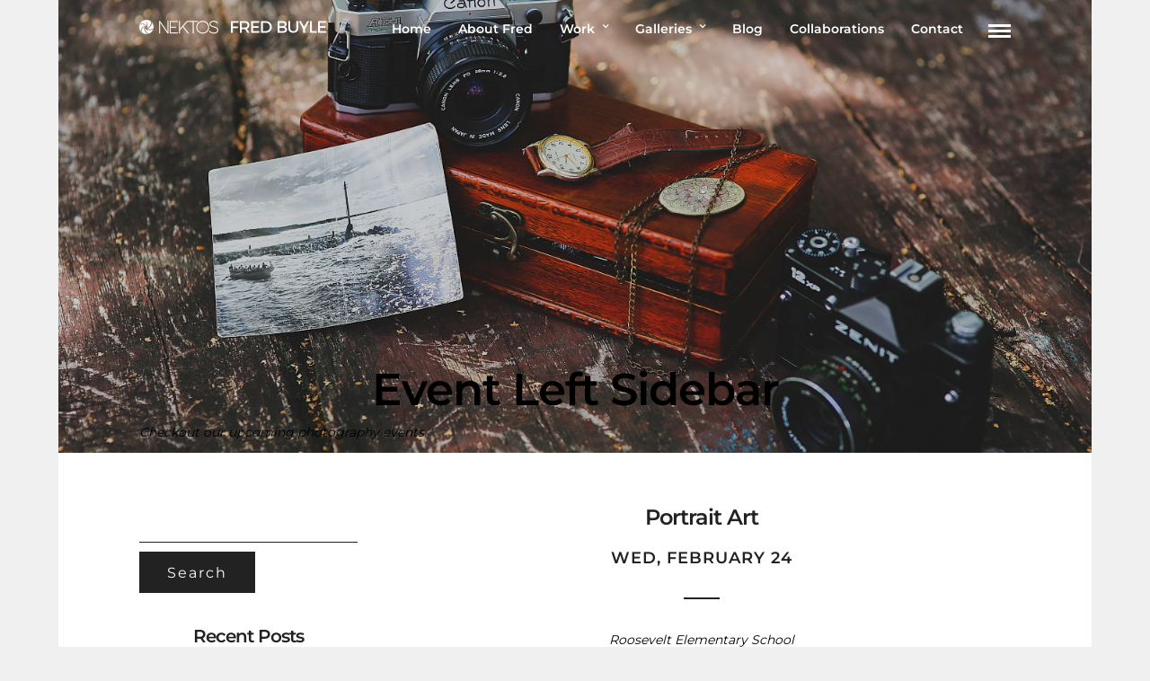

--- FILE ---
content_type: text/html; charset=UTF-8
request_url: https://nektos.net/pages/event-left-sidebar/
body_size: 16765
content:
<!DOCTYPE html>
<html lang="en-US"  data-menu="leftalign">
<head>
<link rel="profile" href="https://gmpg.org/xfn/11" />
<link rel="pingback" href="https://nektos.net/xmlrpc.php" />
<meta name='robots' content='index, follow, max-image-preview:large, max-snippet:-1, max-video-preview:-1' />
<!-- This site is optimized with the Yoast SEO plugin v26.8 - https://yoast.com/product/yoast-seo-wordpress/ -->
<title>Event Left Sidebar - Fred Buyle - Nektos</title>
<link rel="canonical" href="https://nektos.net/pages/event-left-sidebar/" />
<meta property="og:locale" content="en_US" />
<meta property="og:type" content="article" />
<meta property="og:title" content="Event Left Sidebar - Fred Buyle - Nektos" />
<meta property="og:url" content="https://nektos.net/pages/event-left-sidebar/" />
<meta property="og:site_name" content="Fred Buyle - Nektos" />
<meta property="og:image" content="https://nektos.net/wp-content/uploads/2015/06/camera-photography-vintage-photo.jpg" />
<meta property="og:image:width" content="1440" />
<meta property="og:image:height" content="960" />
<meta property="og:image:type" content="image/jpeg" />
<meta name="twitter:card" content="summary_large_image" />
<meta name="twitter:site" content="@fredbuyle" />
<script type="application/ld+json" class="yoast-schema-graph">{"@context":"https://schema.org","@graph":[{"@type":"WebPage","@id":"https://nektos.net/pages/event-left-sidebar/","url":"https://nektos.net/pages/event-left-sidebar/","name":"Event Left Sidebar - Fred Buyle - Nektos","isPartOf":{"@id":"https://nektos.net/#website"},"primaryImageOfPage":{"@id":"https://nektos.net/pages/event-left-sidebar/#primaryimage"},"image":{"@id":"https://nektos.net/pages/event-left-sidebar/#primaryimage"},"thumbnailUrl":"https://nektos.net/wp-content/uploads/2015/06/camera-photography-vintage-photo.jpg","datePublished":"2015-09-22T14:40:25+00:00","breadcrumb":{"@id":"https://nektos.net/pages/event-left-sidebar/#breadcrumb"},"inLanguage":"en-US","potentialAction":[{"@type":"ReadAction","target":["https://nektos.net/pages/event-left-sidebar/"]}]},{"@type":"ImageObject","inLanguage":"en-US","@id":"https://nektos.net/pages/event-left-sidebar/#primaryimage","url":"https://nektos.net/wp-content/uploads/2015/06/camera-photography-vintage-photo.jpg","contentUrl":"https://nektos.net/wp-content/uploads/2015/06/camera-photography-vintage-photo.jpg","width":1440,"height":960},{"@type":"BreadcrumbList","@id":"https://nektos.net/pages/event-left-sidebar/#breadcrumb","itemListElement":[{"@type":"ListItem","position":1,"name":"Home","item":"https://nektos.net/"},{"@type":"ListItem","position":2,"name":"Pages","item":"https://nektos.net/pages/"},{"@type":"ListItem","position":3,"name":"Event Left Sidebar"}]},{"@type":"WebSite","@id":"https://nektos.net/#website","url":"https://nektos.net/","name":"Fred Buyle - Nektos","description":"Underwater imaging and exploration through the ancient art of Freediving by Fred Buyle","publisher":{"@id":"https://nektos.net/#/schema/person/ad25a9c7df96dfab7249a1be2f1edacc"},"potentialAction":[{"@type":"SearchAction","target":{"@type":"EntryPoint","urlTemplate":"https://nektos.net/?s={search_term_string}"},"query-input":{"@type":"PropertyValueSpecification","valueRequired":true,"valueName":"search_term_string"}}],"inLanguage":"en-US"},{"@type":["Person","Organization"],"@id":"https://nektos.net/#/schema/person/ad25a9c7df96dfab7249a1be2f1edacc","name":"Fred","image":{"@type":"ImageObject","inLanguage":"en-US","@id":"https://nektos.net/#/schema/person/image/","url":"https://nektos.net/wp-content/uploads/2018/09/Monaco_4-2.jpg","contentUrl":"https://nektos.net/wp-content/uploads/2018/09/Monaco_4-2.jpg","width":1080,"height":705,"caption":"Fred"},"logo":{"@id":"https://nektos.net/#/schema/person/image/"}}]}</script>
<!-- / Yoast SEO plugin. -->
<link rel='dns-prefetch' href='//fonts.googleapis.com' />
<link rel='dns-prefetch' href='//netdna.bootstrapcdn.com' />
<link rel="alternate" type="application/rss+xml" title="Fred Buyle - Nektos &raquo; Feed" href="https://nektos.net/feed/" />
<link rel="alternate" type="application/rss+xml" title="Fred Buyle - Nektos &raquo; Comments Feed" href="https://nektos.net/comments/feed/" />
<meta charset="UTF-8" /><meta name="viewport" content="width=device-width, initial-scale=1, maximum-scale=1" /><meta name="format-detection" content="telephone=no"><meta property="og:type" content="article" /><meta property="og:type" content="article" /><meta property="og:image" content="https://nektos.net/wp-content/uploads/2015/06/camera-photography-vintage-photo-300x200.jpg"/><meta property="og:title" content="Event Left Sidebar"/><meta property="og:url" content="https://nektos.net/pages/event-left-sidebar/"/><link rel="alternate" title="oEmbed (JSON)" type="application/json+oembed" href="https://nektos.net/wp-json/oembed/1.0/embed?url=https%3A%2F%2Fnektos.net%2Fpages%2Fevent-left-sidebar%2F" />
<link rel="alternate" title="oEmbed (XML)" type="text/xml+oembed" href="https://nektos.net/wp-json/oembed/1.0/embed?url=https%3A%2F%2Fnektos.net%2Fpages%2Fevent-left-sidebar%2F&#038;format=xml" />
<style id='wp-img-auto-sizes-contain-inline-css' type='text/css'>
img:is([sizes=auto i],[sizes^="auto," i]){contain-intrinsic-size:3000px 1500px}
/*# sourceURL=wp-img-auto-sizes-contain-inline-css */
</style>
<style id='wp-block-library-inline-css' type='text/css'>
:root{--wp-block-synced-color:#7a00df;--wp-block-synced-color--rgb:122,0,223;--wp-bound-block-color:var(--wp-block-synced-color);--wp-editor-canvas-background:#ddd;--wp-admin-theme-color:#007cba;--wp-admin-theme-color--rgb:0,124,186;--wp-admin-theme-color-darker-10:#006ba1;--wp-admin-theme-color-darker-10--rgb:0,107,160.5;--wp-admin-theme-color-darker-20:#005a87;--wp-admin-theme-color-darker-20--rgb:0,90,135;--wp-admin-border-width-focus:2px}@media (min-resolution:192dpi){:root{--wp-admin-border-width-focus:1.5px}}.wp-element-button{cursor:pointer}:root .has-very-light-gray-background-color{background-color:#eee}:root .has-very-dark-gray-background-color{background-color:#313131}:root .has-very-light-gray-color{color:#eee}:root .has-very-dark-gray-color{color:#313131}:root .has-vivid-green-cyan-to-vivid-cyan-blue-gradient-background{background:linear-gradient(135deg,#00d084,#0693e3)}:root .has-purple-crush-gradient-background{background:linear-gradient(135deg,#34e2e4,#4721fb 50%,#ab1dfe)}:root .has-hazy-dawn-gradient-background{background:linear-gradient(135deg,#faaca8,#dad0ec)}:root .has-subdued-olive-gradient-background{background:linear-gradient(135deg,#fafae1,#67a671)}:root .has-atomic-cream-gradient-background{background:linear-gradient(135deg,#fdd79a,#004a59)}:root .has-nightshade-gradient-background{background:linear-gradient(135deg,#330968,#31cdcf)}:root .has-midnight-gradient-background{background:linear-gradient(135deg,#020381,#2874fc)}:root{--wp--preset--font-size--normal:16px;--wp--preset--font-size--huge:42px}.has-regular-font-size{font-size:1em}.has-larger-font-size{font-size:2.625em}.has-normal-font-size{font-size:var(--wp--preset--font-size--normal)}.has-huge-font-size{font-size:var(--wp--preset--font-size--huge)}.has-text-align-center{text-align:center}.has-text-align-left{text-align:left}.has-text-align-right{text-align:right}.has-fit-text{white-space:nowrap!important}#end-resizable-editor-section{display:none}.aligncenter{clear:both}.items-justified-left{justify-content:flex-start}.items-justified-center{justify-content:center}.items-justified-right{justify-content:flex-end}.items-justified-space-between{justify-content:space-between}.screen-reader-text{border:0;clip-path:inset(50%);height:1px;margin:-1px;overflow:hidden;padding:0;position:absolute;width:1px;word-wrap:normal!important}.screen-reader-text:focus{background-color:#ddd;clip-path:none;color:#444;display:block;font-size:1em;height:auto;left:5px;line-height:normal;padding:15px 23px 14px;text-decoration:none;top:5px;width:auto;z-index:100000}html :where(.has-border-color){border-style:solid}html :where([style*=border-top-color]){border-top-style:solid}html :where([style*=border-right-color]){border-right-style:solid}html :where([style*=border-bottom-color]){border-bottom-style:solid}html :where([style*=border-left-color]){border-left-style:solid}html :where([style*=border-width]){border-style:solid}html :where([style*=border-top-width]){border-top-style:solid}html :where([style*=border-right-width]){border-right-style:solid}html :where([style*=border-bottom-width]){border-bottom-style:solid}html :where([style*=border-left-width]){border-left-style:solid}html :where(img[class*=wp-image-]){height:auto;max-width:100%}:where(figure){margin:0 0 1em}html :where(.is-position-sticky){--wp-admin--admin-bar--position-offset:var(--wp-admin--admin-bar--height,0px)}@media screen and (max-width:600px){html :where(.is-position-sticky){--wp-admin--admin-bar--position-offset:0px}}
/*# sourceURL=wp-block-library-inline-css */
</style><style id='global-styles-inline-css' type='text/css'>
:root{--wp--preset--aspect-ratio--square: 1;--wp--preset--aspect-ratio--4-3: 4/3;--wp--preset--aspect-ratio--3-4: 3/4;--wp--preset--aspect-ratio--3-2: 3/2;--wp--preset--aspect-ratio--2-3: 2/3;--wp--preset--aspect-ratio--16-9: 16/9;--wp--preset--aspect-ratio--9-16: 9/16;--wp--preset--color--black: #000000;--wp--preset--color--cyan-bluish-gray: #abb8c3;--wp--preset--color--white: #ffffff;--wp--preset--color--pale-pink: #f78da7;--wp--preset--color--vivid-red: #cf2e2e;--wp--preset--color--luminous-vivid-orange: #ff6900;--wp--preset--color--luminous-vivid-amber: #fcb900;--wp--preset--color--light-green-cyan: #7bdcb5;--wp--preset--color--vivid-green-cyan: #00d084;--wp--preset--color--pale-cyan-blue: #8ed1fc;--wp--preset--color--vivid-cyan-blue: #0693e3;--wp--preset--color--vivid-purple: #9b51e0;--wp--preset--gradient--vivid-cyan-blue-to-vivid-purple: linear-gradient(135deg,rgb(6,147,227) 0%,rgb(155,81,224) 100%);--wp--preset--gradient--light-green-cyan-to-vivid-green-cyan: linear-gradient(135deg,rgb(122,220,180) 0%,rgb(0,208,130) 100%);--wp--preset--gradient--luminous-vivid-amber-to-luminous-vivid-orange: linear-gradient(135deg,rgb(252,185,0) 0%,rgb(255,105,0) 100%);--wp--preset--gradient--luminous-vivid-orange-to-vivid-red: linear-gradient(135deg,rgb(255,105,0) 0%,rgb(207,46,46) 100%);--wp--preset--gradient--very-light-gray-to-cyan-bluish-gray: linear-gradient(135deg,rgb(238,238,238) 0%,rgb(169,184,195) 100%);--wp--preset--gradient--cool-to-warm-spectrum: linear-gradient(135deg,rgb(74,234,220) 0%,rgb(151,120,209) 20%,rgb(207,42,186) 40%,rgb(238,44,130) 60%,rgb(251,105,98) 80%,rgb(254,248,76) 100%);--wp--preset--gradient--blush-light-purple: linear-gradient(135deg,rgb(255,206,236) 0%,rgb(152,150,240) 100%);--wp--preset--gradient--blush-bordeaux: linear-gradient(135deg,rgb(254,205,165) 0%,rgb(254,45,45) 50%,rgb(107,0,62) 100%);--wp--preset--gradient--luminous-dusk: linear-gradient(135deg,rgb(255,203,112) 0%,rgb(199,81,192) 50%,rgb(65,88,208) 100%);--wp--preset--gradient--pale-ocean: linear-gradient(135deg,rgb(255,245,203) 0%,rgb(182,227,212) 50%,rgb(51,167,181) 100%);--wp--preset--gradient--electric-grass: linear-gradient(135deg,rgb(202,248,128) 0%,rgb(113,206,126) 100%);--wp--preset--gradient--midnight: linear-gradient(135deg,rgb(2,3,129) 0%,rgb(40,116,252) 100%);--wp--preset--font-size--small: 13px;--wp--preset--font-size--medium: 20px;--wp--preset--font-size--large: 36px;--wp--preset--font-size--x-large: 42px;--wp--preset--spacing--20: 0.44rem;--wp--preset--spacing--30: 0.67rem;--wp--preset--spacing--40: 1rem;--wp--preset--spacing--50: 1.5rem;--wp--preset--spacing--60: 2.25rem;--wp--preset--spacing--70: 3.38rem;--wp--preset--spacing--80: 5.06rem;--wp--preset--shadow--natural: 6px 6px 9px rgba(0, 0, 0, 0.2);--wp--preset--shadow--deep: 12px 12px 50px rgba(0, 0, 0, 0.4);--wp--preset--shadow--sharp: 6px 6px 0px rgba(0, 0, 0, 0.2);--wp--preset--shadow--outlined: 6px 6px 0px -3px rgb(255, 255, 255), 6px 6px rgb(0, 0, 0);--wp--preset--shadow--crisp: 6px 6px 0px rgb(0, 0, 0);}:where(.is-layout-flex){gap: 0.5em;}:where(.is-layout-grid){gap: 0.5em;}body .is-layout-flex{display: flex;}.is-layout-flex{flex-wrap: wrap;align-items: center;}.is-layout-flex > :is(*, div){margin: 0;}body .is-layout-grid{display: grid;}.is-layout-grid > :is(*, div){margin: 0;}:where(.wp-block-columns.is-layout-flex){gap: 2em;}:where(.wp-block-columns.is-layout-grid){gap: 2em;}:where(.wp-block-post-template.is-layout-flex){gap: 1.25em;}:where(.wp-block-post-template.is-layout-grid){gap: 1.25em;}.has-black-color{color: var(--wp--preset--color--black) !important;}.has-cyan-bluish-gray-color{color: var(--wp--preset--color--cyan-bluish-gray) !important;}.has-white-color{color: var(--wp--preset--color--white) !important;}.has-pale-pink-color{color: var(--wp--preset--color--pale-pink) !important;}.has-vivid-red-color{color: var(--wp--preset--color--vivid-red) !important;}.has-luminous-vivid-orange-color{color: var(--wp--preset--color--luminous-vivid-orange) !important;}.has-luminous-vivid-amber-color{color: var(--wp--preset--color--luminous-vivid-amber) !important;}.has-light-green-cyan-color{color: var(--wp--preset--color--light-green-cyan) !important;}.has-vivid-green-cyan-color{color: var(--wp--preset--color--vivid-green-cyan) !important;}.has-pale-cyan-blue-color{color: var(--wp--preset--color--pale-cyan-blue) !important;}.has-vivid-cyan-blue-color{color: var(--wp--preset--color--vivid-cyan-blue) !important;}.has-vivid-purple-color{color: var(--wp--preset--color--vivid-purple) !important;}.has-black-background-color{background-color: var(--wp--preset--color--black) !important;}.has-cyan-bluish-gray-background-color{background-color: var(--wp--preset--color--cyan-bluish-gray) !important;}.has-white-background-color{background-color: var(--wp--preset--color--white) !important;}.has-pale-pink-background-color{background-color: var(--wp--preset--color--pale-pink) !important;}.has-vivid-red-background-color{background-color: var(--wp--preset--color--vivid-red) !important;}.has-luminous-vivid-orange-background-color{background-color: var(--wp--preset--color--luminous-vivid-orange) !important;}.has-luminous-vivid-amber-background-color{background-color: var(--wp--preset--color--luminous-vivid-amber) !important;}.has-light-green-cyan-background-color{background-color: var(--wp--preset--color--light-green-cyan) !important;}.has-vivid-green-cyan-background-color{background-color: var(--wp--preset--color--vivid-green-cyan) !important;}.has-pale-cyan-blue-background-color{background-color: var(--wp--preset--color--pale-cyan-blue) !important;}.has-vivid-cyan-blue-background-color{background-color: var(--wp--preset--color--vivid-cyan-blue) !important;}.has-vivid-purple-background-color{background-color: var(--wp--preset--color--vivid-purple) !important;}.has-black-border-color{border-color: var(--wp--preset--color--black) !important;}.has-cyan-bluish-gray-border-color{border-color: var(--wp--preset--color--cyan-bluish-gray) !important;}.has-white-border-color{border-color: var(--wp--preset--color--white) !important;}.has-pale-pink-border-color{border-color: var(--wp--preset--color--pale-pink) !important;}.has-vivid-red-border-color{border-color: var(--wp--preset--color--vivid-red) !important;}.has-luminous-vivid-orange-border-color{border-color: var(--wp--preset--color--luminous-vivid-orange) !important;}.has-luminous-vivid-amber-border-color{border-color: var(--wp--preset--color--luminous-vivid-amber) !important;}.has-light-green-cyan-border-color{border-color: var(--wp--preset--color--light-green-cyan) !important;}.has-vivid-green-cyan-border-color{border-color: var(--wp--preset--color--vivid-green-cyan) !important;}.has-pale-cyan-blue-border-color{border-color: var(--wp--preset--color--pale-cyan-blue) !important;}.has-vivid-cyan-blue-border-color{border-color: var(--wp--preset--color--vivid-cyan-blue) !important;}.has-vivid-purple-border-color{border-color: var(--wp--preset--color--vivid-purple) !important;}.has-vivid-cyan-blue-to-vivid-purple-gradient-background{background: var(--wp--preset--gradient--vivid-cyan-blue-to-vivid-purple) !important;}.has-light-green-cyan-to-vivid-green-cyan-gradient-background{background: var(--wp--preset--gradient--light-green-cyan-to-vivid-green-cyan) !important;}.has-luminous-vivid-amber-to-luminous-vivid-orange-gradient-background{background: var(--wp--preset--gradient--luminous-vivid-amber-to-luminous-vivid-orange) !important;}.has-luminous-vivid-orange-to-vivid-red-gradient-background{background: var(--wp--preset--gradient--luminous-vivid-orange-to-vivid-red) !important;}.has-very-light-gray-to-cyan-bluish-gray-gradient-background{background: var(--wp--preset--gradient--very-light-gray-to-cyan-bluish-gray) !important;}.has-cool-to-warm-spectrum-gradient-background{background: var(--wp--preset--gradient--cool-to-warm-spectrum) !important;}.has-blush-light-purple-gradient-background{background: var(--wp--preset--gradient--blush-light-purple) !important;}.has-blush-bordeaux-gradient-background{background: var(--wp--preset--gradient--blush-bordeaux) !important;}.has-luminous-dusk-gradient-background{background: var(--wp--preset--gradient--luminous-dusk) !important;}.has-pale-ocean-gradient-background{background: var(--wp--preset--gradient--pale-ocean) !important;}.has-electric-grass-gradient-background{background: var(--wp--preset--gradient--electric-grass) !important;}.has-midnight-gradient-background{background: var(--wp--preset--gradient--midnight) !important;}.has-small-font-size{font-size: var(--wp--preset--font-size--small) !important;}.has-medium-font-size{font-size: var(--wp--preset--font-size--medium) !important;}.has-large-font-size{font-size: var(--wp--preset--font-size--large) !important;}.has-x-large-font-size{font-size: var(--wp--preset--font-size--x-large) !important;}
/*# sourceURL=global-styles-inline-css */
</style>
<style id='classic-theme-styles-inline-css' type='text/css'>
/*! This file is auto-generated */
.wp-block-button__link{color:#fff;background-color:#32373c;border-radius:9999px;box-shadow:none;text-decoration:none;padding:calc(.667em + 2px) calc(1.333em + 2px);font-size:1.125em}.wp-block-file__button{background:#32373c;color:#fff;text-decoration:none}
/*# sourceURL=/wp-includes/css/classic-themes.min.css */
</style>
<!-- <link rel='stylesheet' id='photography-reset-css-css' href='https://nektos.net/wp-content/themes/photography/css/reset.css' type='text/css' media='all' /> -->
<!-- <link rel='stylesheet' id='photography-wordpress-css-css' href='https://nektos.net/wp-content/themes/photography/css/wordpress.css' type='text/css' media='all' /> -->
<!-- <link rel='stylesheet' id='photography-animation-css-css' href='https://nektos.net/wp-content/themes/photography/css/animation.css' type='text/css' media='all' /> -->
<!-- <link rel='stylesheet' id='photography-modulobox-css' href='https://nektos.net/wp-content/themes/photography/js/modulobox/modulobox.css' type='text/css' media='all' /> -->
<!-- <link rel='stylesheet' id='photography-jquery-ui-css-css' href='https://nektos.net/wp-content/themes/photography/css/jqueryui/custom.css' type='text/css' media='all' /> -->
<!-- <link rel='stylesheet' id='photography-flexslider-css' href='https://nektos.net/wp-content/themes/photography/js/flexslider/flexslider.css' type='text/css' media='all' /> -->
<!-- <link rel='stylesheet' id='photography-tooltipster-css' href='https://nektos.net/wp-content/themes/photography/css/tooltipster.css' type='text/css' media='all' /> -->
<!-- <link rel='stylesheet' id='photography-odometer-theme-css' href='https://nektos.net/wp-content/themes/photography/css/odometer-theme-minimal.css' type='text/css' media='all' /> -->
<!-- <link rel='stylesheet' id='photography-hw-parallax.css-css' href='https://nektos.net/wp-content/themes/photography/css/hw-parallax.css' type='text/css' media='all' /> -->
<!-- <link rel='stylesheet' id='photography-progressive-image-css' href='https://nektos.net/wp-content/themes/photography/css/progressive-image.css' type='text/css' media='all' /> -->
<!-- <link rel='stylesheet' id='photography-screen-css' href='https://nektos.net/wp-content/themes/photography/css/screen.css' type='text/css' media='all' /> -->
<!-- <link rel='stylesheet' id='photography-leftalignmenu-css' href='https://nektos.net/wp-content/themes/photography/css/menus/leftalignmenu.css' type='text/css' media='all' /> -->
<link rel="stylesheet" type="text/css" href="//nektos.net/wp-content/cache/wpfc-minified/nn49k2c/dxxv7.css" media="all"/>
<link rel='stylesheet' id='photography-fonts-css' href='https://fonts.googleapis.com/css?family&#038;subset=latin%2Ccyrillic-ext%2Cgreek-ext%2Ccyrillic' type='text/css' media='all' />
<!-- <link rel='stylesheet' id='fontawesome-css' href='https://nektos.net/wp-content/themes/photography/css/font-awesome.min.css' type='text/css' media='all' /> -->
<!-- <link rel='stylesheet' id='themify-icons-css' href='https://nektos.net/wp-content/themes/photography/css/themify-icons.css' type='text/css' media='all' /> -->
<!-- <link rel='stylesheet' id='photography-boxed-css' href='https://nektos.net/wp-content/themes/photography/css/tg_boxed.css' type='text/css' media='all' /> -->
<!-- <link rel='stylesheet' id='photography-custom-css-css' href='https://nektos.net/wp-admin/admin-ajax.php?action=photography_custom_css' type='text/css' media='all' /> -->
<!-- <link rel='stylesheet' id='photography-responsive-css-css' href='https://nektos.net/wp-content/themes/photography/css/grid.css' type='text/css' media='all' /> -->
<link rel="stylesheet" type="text/css" href="//nektos.net/wp-content/cache/wpfc-minified/qktemgvx/fuoa5.css" media="all"/>
<style>
/* Accessible for screen readers but hidden from view */
.fa-hidden { position:absolute; left:-10000px; top:auto; width:1px; height:1px; overflow:hidden; }
.rtl .fa-hidden { left:10000px; }
.fa-showtext { margin-right: 5px; }
</style>
<script src='//nektos.net/wp-content/cache/wpfc-minified/76vpd62l/dxxv7.js' type="e2af5dc9eb826f39bb0532e6-text/javascript"></script>
<!-- <script type="text/javascript" src="https://nektos.net/wp-includes/js/jquery/jquery.min.js" id="jquery-core-js"></script> -->
<!-- <script type="text/javascript" src="https://nektos.net/wp-includes/js/jquery/jquery-migrate.min.js" id="jquery-migrate-js"></script> -->
<link rel="https://api.w.org/" href="https://nektos.net/wp-json/" /><link rel="alternate" title="JSON" type="application/json" href="https://nektos.net/wp-json/wp/v2/pages/4731" /><link rel="EditURI" type="application/rsd+xml" title="RSD" href="https://nektos.net/xmlrpc.php?rsd" />
<meta name="generator" content="WordPress 6.9" />
<link rel='shortlink' href='https://nektos.net/?p=4731' />
<style type="text/css">.recentcomments a{display:inline !important;padding:0 !important;margin:0 !important;}</style><meta name="generator" content="Powered by Slider Revolution 6.7.34 - responsive, Mobile-Friendly Slider Plugin for WordPress with comfortable drag and drop interface." />
<script type="e2af5dc9eb826f39bb0532e6-text/javascript">function setREVStartSize(e){
//window.requestAnimationFrame(function() {
window.RSIW = window.RSIW===undefined ? window.innerWidth : window.RSIW;
window.RSIH = window.RSIH===undefined ? window.innerHeight : window.RSIH;
try {
var pw = document.getElementById(e.c).parentNode.offsetWidth,
newh;
pw = pw===0 || isNaN(pw) || (e.l=="fullwidth" || e.layout=="fullwidth") ? window.RSIW : pw;
e.tabw = e.tabw===undefined ? 0 : parseInt(e.tabw);
e.thumbw = e.thumbw===undefined ? 0 : parseInt(e.thumbw);
e.tabh = e.tabh===undefined ? 0 : parseInt(e.tabh);
e.thumbh = e.thumbh===undefined ? 0 : parseInt(e.thumbh);
e.tabhide = e.tabhide===undefined ? 0 : parseInt(e.tabhide);
e.thumbhide = e.thumbhide===undefined ? 0 : parseInt(e.thumbhide);
e.mh = e.mh===undefined || e.mh=="" || e.mh==="auto" ? 0 : parseInt(e.mh,0);
if(e.layout==="fullscreen" || e.l==="fullscreen")
newh = Math.max(e.mh,window.RSIH);
else{
e.gw = Array.isArray(e.gw) ? e.gw : [e.gw];
for (var i in e.rl) if (e.gw[i]===undefined || e.gw[i]===0) e.gw[i] = e.gw[i-1];
e.gh = e.el===undefined || e.el==="" || (Array.isArray(e.el) && e.el.length==0)? e.gh : e.el;
e.gh = Array.isArray(e.gh) ? e.gh : [e.gh];
for (var i in e.rl) if (e.gh[i]===undefined || e.gh[i]===0) e.gh[i] = e.gh[i-1];
var nl = new Array(e.rl.length),
ix = 0,
sl;
e.tabw = e.tabhide>=pw ? 0 : e.tabw;
e.thumbw = e.thumbhide>=pw ? 0 : e.thumbw;
e.tabh = e.tabhide>=pw ? 0 : e.tabh;
e.thumbh = e.thumbhide>=pw ? 0 : e.thumbh;
for (var i in e.rl) nl[i] = e.rl[i]<window.RSIW ? 0 : e.rl[i];
sl = nl[0];
for (var i in nl) if (sl>nl[i] && nl[i]>0) { sl = nl[i]; ix=i;}
var m = pw>(e.gw[ix]+e.tabw+e.thumbw) ? 1 : (pw-(e.tabw+e.thumbw)) / (e.gw[ix]);
newh =  (e.gh[ix] * m) + (e.tabh + e.thumbh);
}
var el = document.getElementById(e.c);
if (el!==null && el) el.style.height = newh+"px";
el = document.getElementById(e.c+"_wrapper");
if (el!==null && el) {
el.style.height = newh+"px";
el.style.display = "block";
}
} catch(e){
console.log("Failure at Presize of Slider:" + e)
}
//});
};</script>
<style id="kirki-inline-styles">#page_content_wrapper img, .ppb_wrapper img, .portfolio_post_previous a, .portfolio_post_next a, #page_content_wrapper .inner .sidebar_wrapper .sidebar .content img, .page_content_wrapper .inner .sidebar_wrapper .sidebar .content img, .overlay_gallery_wrapper, #menu_wrapper .nav ul li ul, #menu_wrapper div .nav li ul{-webkit-border-radius:0px;-moz-border-radius:0px;border-radius:0px;}body, input[type=text], input[type=password], input[type=email], input[type=url], input[type=date], input[type=tel], input.wpcf7-text, .woocommerce table.cart td.actions .coupon .input-text, .woocommerce-page table.cart td.actions .coupon .input-text, .woocommerce #content table.cart td.actions .coupon .input-text, .woocommerce-page #content table.cart td.actions .coupon .input-text, select, textarea, .ui-widget input, .ui-widget select, .ui-widget textarea, .ui-widget button, .ui-widget label, .ui-widget-header, .zm_alr_ul_container, .woocommerce .woocommerce-result-count, .woocommerce .woocommerce-ordering select{font-family:Montserrat;font-size:16px;font-weight:400;line-height:1.6;text-transform:none;}h1, h2, h3, h4, h5, h6, h7, .post_quote_title, strong[itemprop="author"], #page_content_wrapper .posts.blog li a, .page_content_wrapper .posts.blog li a, #filter_selected, blockquote, .sidebar_widget li.widget_products, #footer ul.sidebar_widget li ul.posts.blog li a, .woocommerce-page table.cart th, table.shop_table thead tr th, .testimonial_slider_content, .pagination, .pagination_detail, .appointment-form-shortcode .mpa-booking-step.mpa-booking-step-period .mpa-shortcode-title, .appointment-form-shortcode .mpa-booking-step.mpa-booking-step-cart .mpa-shortcode-title, .appointment-form-shortcode .mpa-booking-step.mpa-booking-step-checkout .mpa-shortcode-title, .appointment-form-shortcode .mpa-booking-step.mpa-booking-step-payment .mpa-shortcode-title, #respond.comment-respond .comment-reply-title, .appointment-form-shortcode .mpa-booking-step.mpa-booking-step-cart .mpa-cart .item-header .cell-service .mpa-service-name, .appointment-form-widget > .widget-body .mpa-booking-step.mpa-booking-step-cart .mpa-cart .item-header .cell-service .mpa-service-name{font-family:Montserrat;font-weight:600;letter-spacing:-1px;line-height:1.8;text-transform:none;}h1{font-size:34px;}h2{font-size:30px;}h3{font-size:26px;}h4{font-size:22px;}h5{font-size:18px;}h6{font-size:16px;}blockquote{font-family:Montserrat;font-size:24px;font-weight:600;letter-spacing:-1px;line-height:1.8;text-transform:none;}body, #wrapper, #page_content_wrapper.fixed, #gallery_lightbox h2, .slider_wrapper .gallery_image_caption h2, #body_loading_screen, h3#reply-title span, .overlay_gallery_wrapper, .progress_bar_holder, .pricing_wrapper_border, .pagination a, .pagination span, #captcha-wrap .text-box input, #page_caption.split, #page_caption .bg_frame_split{background-color:#ffffff;}#page_caption.hasbg.split{border-color:#ffffff;}body, .pagination a, #gallery_lightbox h2, .slider_wrapper .gallery_image_caption h2, .post_info a, #page_content_wrapper.split #copyright, .page_content_wrapper.split #copyright, .ui-state-default a, .ui-state-default a:link, .ui-state-default a:visited{color:#222222;}::selection{background-color:#222222;}::-webkit-input-placeholder{color:#222222;}::-moz-placeholder{color:#222222;}:-ms-input-placeholder{color:#222222;}a{color:#222222;}.filter li a.active, #portfolio_wall_filters li a.active, #portfolio_wall_filters li a:hover, .filter li a:hover{border-color:#222222;}a:hover, a:active, .post_info_comment a i{color:#999999;}h1, h2, h3, h4, h5, h6, h7, pre, code, tt, blockquote, .post_header h5 a, .post_header h3 a, .post_header.grid h6 a, .post_header.fullwidth h4 a, .post_header h5 a, blockquote, .site_loading_logo_item i, .ppb_subtitle, .woocommerce .woocommerce-ordering select, .woocommerce #page_content_wrapper a.button, .woocommerce.columns-4 ul.products li.product a.add_to_cart_button, .woocommerce.columns-4 ul.products li.product a.add_to_cart_button:hover, .ui-accordion .ui-accordion-header a, .tabs .ui-state-active a, body.woocommerce div.product .woocommerce-tabs ul.tabs li.active a, body.woocommerce-page div.product .woocommerce-tabs ul.tabs li.active a, body.woocommerce #content div.product .woocommerce-tabs ul.tabs li.active a, body.woocommerce-page #content div.product .woocommerce-tabs ul.tabs li.active a, .woocommerce div.product .woocommerce-tabs ul.tabs li a, .post_header h5 a, .post_header h6 a{color:#222222;}body.page.page-template-gallery-archive-split-screen-php #fp-nav li .active span, body.tax-gallerycat #fp-nav li .active span, body.page.page-template-portfolio-fullscreen-split-screen-php #fp-nav li .active span, body.page.tax-portfolioset #fp-nav li .active span, body.page.page-template-gallery-archive-split-screen-php #fp-nav ul li a span, body.tax-gallerycat #fp-nav ul li a span, body.page.page-template-portfolio-fullscreen-split-screen-php #fp-nav ul li a span, body.page.tax-portfolioset #fp-nav ul li a span{background-color:#222222;}#social_share_wrapper, hr, #social_share_wrapper, .post.type-post, #page_content_wrapper .sidebar .content .sidebar_widget li h2.widgettitle, h2.widgettitle, h5.widgettitle, .comment .right, .widget_tag_cloud div a, .meta-tags a, .tag_cloud a, #footer, #post_more_wrapper, .woocommerce ul.products li.product, .woocommerce-page ul.products li.product, .woocommerce ul.products li.product .price, .woocommerce-page ul.products li.product .price, #page_content_wrapper .inner .sidebar_content, #page_content_wrapper .inner .sidebar_content.left_sidebar, .ajax_close, .ajax_next, .ajax_prev, .portfolio_next, .portfolio_prev, .portfolio_next_prev_wrapper.video .portfolio_prev, .portfolio_next_prev_wrapper.video .portfolio_next, .separated, .blog_next_prev_wrapper, #post_more_wrapper h5, #ajax_portfolio_wrapper.hidding, #ajax_portfolio_wrapper.visible, .tabs.vertical .ui-tabs-panel, .ui-tabs.vertical.right .ui-tabs-nav li, .woocommerce div.product .woocommerce-tabs ul.tabs li, .woocommerce #content div.product .woocommerce-tabs ul.tabs li, .woocommerce-page div.product .woocommerce-tabs ul.tabs li, .woocommerce-page #content div.product .woocommerce-tabs ul.tabs li, .woocommerce div.product .woocommerce-tabs .panel, .woocommerce-page div.product .woocommerce-tabs .panel, .woocommerce #content div.product .woocommerce-tabs .panel, .woocommerce-page #content div.product .woocommerce-tabs .panel, .woocommerce table.shop_table, .woocommerce-page table.shop_table, table tr td, .woocommerce .cart-collaterals .cart_totals, .woocommerce-page .cart-collaterals .cart_totals, .woocommerce .cart-collaterals .shipping_calculator, .woocommerce-page .cart-collaterals .shipping_calculator, .woocommerce .cart-collaterals .cart_totals tr td, .woocommerce .cart-collaterals .cart_totals tr th, .woocommerce-page .cart-collaterals .cart_totals tr td, .woocommerce-page .cart-collaterals .cart_totals tr th, table tr th, .woocommerce #payment, .woocommerce-page #payment, .woocommerce #payment ul.payment_methods li, .woocommerce-page #payment ul.payment_methods li, .woocommerce #payment div.form-row, .woocommerce-page #payment div.form-row, .ui-tabs li:first-child, .ui-tabs .ui-tabs-nav li, .ui-tabs.vertical .ui-tabs-nav li, .ui-tabs.vertical.right .ui-tabs-nav li.ui-state-active, .ui-tabs.vertical .ui-tabs-nav li:last-child, #page_content_wrapper .inner .sidebar_wrapper ul.sidebar_widget li.widget_nav_menu ul.menu li.current-menu-item a, .page_content_wrapper .inner .sidebar_wrapper ul.sidebar_widget li.widget_nav_menu ul.menu li.current-menu-item a, .pricing_wrapper, .pricing_wrapper li, .ui-accordion .ui-accordion-header, .ui-accordion .ui-accordion-content, #page_content_wrapper .sidebar .content .sidebar_widget li h2.widgettitle:before, h2.widgettitle:before, #autocomplete, .ppb_blog_minimal .one_third_bg, #page_content_wrapper .sidebar .content .sidebar_widget li h2.widgettitle, h2.widgettitle, h5.event_title, .tabs .ui-tabs-panel, .ui-tabs .ui-tabs-nav li, .ui-tabs li:first-child, .ui-tabs.vertical .ui-tabs-nav li:last-child, .woocommerce .woocommerce-ordering select, .woocommerce div.product .woocommerce-tabs ul.tabs li.active, .woocommerce-page div.product .woocommerce-tabs ul.tabs li.active, .woocommerce #content div.product .woocommerce-tabs ul.tabs li.active, .woocommerce-page #content div.product .woocommerce-tabs ul.tabs li.active, .woocommerce-page table.cart th, table.shop_table thead tr th, hr.title_break, .overlay_gallery_border, #page_content_wrapper.split #copyright, .page_content_wrapper.split #copyright, .post.type-post, .events.type-events, h5.event_title, .post_header h5.event_title, .client_archive_wrapper, .woocommerce-info, .woocommerce-info::before{border-color:#222222;}.appointment-form-shortcode label, .appointment-form-widget>.widget-body label{color:#000000;}.flatpickr-current-month, .appointment-form-shortcode .mpa-booking-step.mpa-booking-step-cart .mpa-shortcode-title, .appointment-form-shortcode .mpa-booking-step.mpa-booking-step-checkout .mpa-shortcode-title, .appointment-form-shortcode .mpa-booking-step.mpa-booking-step-period .mpa-shortcode-title, .appointment-form-shortcode .mpa-booking-step.mpa-booking-step-service-form .mpa-shortcode-title, .appointment-form-shortcode .mpa-booking-step.mpa-booking-step-payment .mpa-shortcode-title, .appointment-form-widget > .widget-body .mpa-booking-step.mpa-booking-step-cart .mpa-shortcode-title, .appointment-form-widget > .widget-body .mpa-booking-step.mpa-booking-step-checkout .mpa-shortcode-title, .appointment-form-widget > .widget-body .mpa-booking-step.mpa-booking-step-period .mpa-shortcode-title, .appointment-form-widget > .widget-body .mpa-booking-step.mpa-booking-step-service-form .mpa-shortcode-title, .appointment-form-widget > .widget-body .mpa-booking-step.mpa-booking-step-payment .mpa-shortcode-title, .appointment-form-shortcode .mpa-booking-step.mpa-booking-step-period .flatpickr-calendar .flatpickr-weekdays .flatpickr-weekday, .appointment-form-widget > .widget-body .mpa-booking-step.mpa-booking-step-period .flatpickr-calendar .flatpickr-weekdays .flatpickr-weekday, .appointment-form-shortcode .mpa-booking-step.mpa-booking-step-period .flatpickr-calendar .flatpickr-day, .appointment-form-widget > .widget-body .mpa-booking-step.mpa-booking-step-period .flatpickr-calendar .flatpickr-day, .appointment-form-shortcode .mpa-booking-step.mpa-booking-step-cart .mpa-cart, .appointment-form-widget > .widget-body .mpa-booking-step.mpa-booking-step-cart .mpa-cart, p.mpa-cart-total, .appointment-form-shortcode .mpa-booking-step.mpa-booking-step-checkout .mpa-order-details .mpa-order{color:#000000;}.appointment-form-shortcode .mpa-booking-step.mpa-booking-step-period .flatpickr-calendar .flatpickr-months .flatpickr-next-month:hover svg, .appointment-form-shortcode .mpa-booking-step.mpa-booking-step-period .flatpickr-calendar .flatpickr-months .flatpickr-prev-month:hover svg, .appointment-form-widget > .widget-body .mpa-booking-step.mpa-booking-step-period .flatpickr-calendar .flatpickr-months .flatpickr-next-month:hover svg, .appointment-form-widget > .widget-body .mpa-booking-step.mpa-booking-step-period .flatpickr-calendar .flatpickr-months .flatpickr-prev-month:hover svg{fill:#000000;}.appointment-form-shortcode .mpa-booking-step.mpa-booking-step-period .flatpickr-calendar .flatpickr-months, .appointment-form-widget > .widget-body .mpa-booking-step.mpa-booking-step-period .flatpickr-calendar .flatpickr-months, .appointment-form-shortcode .mpa-booking-step.mpa-booking-step-period .flatpickr-calendar .flatpickr-day:before, .appointment-form-widget > .widget-body .mpa-booking-step.mpa-booking-step-period .flatpickr-calendar .flatpickr-day:before, .appointment-form-shortcode .mpa-booking-step.mpa-booking-step-cart .mpa-cart .mpa-cart-item{background:#f9f9f9;}.appointment-form-shortcode .mpa-booking-step.mpa-booking-step-cart .mpa-cart .mpa-cart-item, .appointment-form-widget > .widget-body .mpa-booking-step.mpa-booking-step-cart .mpa-cart .mpa-cart-item, .appointment-form-shortcode .mpa-booking-step.mpa-booking-step-booking, .appointment-form-widget > .widget-body .mpa-booking-step.mpa-booking-step-booking{background:#f9f9f9;}.flatpickr-months .flatpickr-prev-month svg, .flatpickr-months .flatpickr-next-month svg{fill:#f9f9f9;}input[type=submit], input[type=button], a.button, .button, .woocommerce .page_slider a.button, a.button.fullwidth, .woocommerce-page div.product form.cart .button, .woocommerce #respond input#submit.alt, .woocommerce a.button.alt, .woocommerce button.button.alt, .woocommerce input.button.alt, body .ui-dialog[aria-describedby="ajax-login-register-login-dialog"] .form-wrapper input[type="submit"], body .ui-dialog[aria-describedby="ajax-login-register-dialog"] .form-wrapper input[type="submit"], input[type=search], select, .woocommerce #content .quantity input.qty, .woocommerce .quantity input.qty, .woocommerce-page #content .quantity input.qty, .woocommerce-page .quantity input.qty{font-family:Montserrat;font-size:16px;font-weight:400;line-height:1.8;text-transform:none;}input[type=text], input[type=password], input[type=email], input[type=url], input[type=tel], textarea, select, .woocommerce #content .quantity input.qty, .woocommerce .quantity input.qty, .woocommerce-page #content .quantity input.qty, .woocommerce-page .quantity input.qty{background-color:#ffffff;}input[type=text], input[type=password], input[type=email], input[type=url], input[type=tel], textarea, select, .woocommerce #content .quantity input.qty, .woocommerce .quantity input.qty, .woocommerce-page #content .quantity input.qty, .woocommerce-page .quantity input.qty,.select2-container--default .select2-selection--single{color:#222222;}input[type=text], input[type=password], input[type=email], input[type=url], input[type=tel], textarea, select, .woocommerce #content .quantity input.qty, .woocommerce .quantity input.qty, .woocommerce-page #content .quantity input.qty, .woocommerce-page .quantity input.qty, .select2-container--default .select2-selection--single, .select2-container--default .select2-search--dropdown .select2-search__field, .select2-dropdown, .woocommerce form.checkout_coupon, .woocommerce form.login, .woocommerce form.register{border-color:#222222;}input[type=text]:focus, input[type=password]:focus, input[type=email]:focus, input[type=url]:focus, textarea:focus, #commentform input[type=text]:focus, #commentform input[type=email]:focus, #commentform input[type=url]:focus, #commentform textarea:focus, select:focus{border-color:#999999;}input[type=text], input[type=password], input[type=email], input[type=url], input[type=tel], textarea, .woocommerce .quantity .qty, select{-webkit-border-radius:0px;-moz-border-radius:0px;border-radius:0px;}label{font-family:Montserrat;font-size:13px;font-weight:600;line-height:1.8;text-transform:uppercase;color:#222222;}input[type=submit], input[type=button], a.button, .button, .woocommerce .page_slider a.button, a.button.fullwidth, .woocommerce-page div.product form.cart .button, .woocommerce #respond input#submit.alt, .woocommerce a.button.alt, .woocommerce button.button.alt, .woocommerce input.button.alt, body .ui-dialog[aria-describedby="ajax-login-register-login-dialog"] .form-wrapper input[type="submit"], body .ui-dialog[aria-describedby="ajax-login-register-dialog"] .form-wrapper input[type="submit"], button[type=submit], .wp-block-search .wp-block-search__button, #woocommerce-mini-cart-flyout .woocommerce-mini-cart__buttons a, .woocommerce #page_content_wrapper a.button, .woocommerce #respond input#submit, .woocommerce a.button, .woocommerce button.button, .woocommerce input.button, .woocommerce:where(body:not(.woocommerce-block-theme-has-button-styles)) #respond input#submit, .woocommerce:where(body:not(.woocommerce-block-theme-has-button-styles)) #respond input#submit, .woocommerce:where(body:not(.woocommerce-block-theme-has-button-styles)) a.button, .woocommerce:where(body:not(.woocommerce-block-theme-has-button-styles)) button.button, .woocommerce:where(body:not(.woocommerce-block-theme-has-button-styles)) input.button, :where(body:not(.woocommerce-block-theme-has-button-styles)) .woocommerce #respond input#submit, :where(body:not(.woocommerce-block-theme-has-button-styles)) .woocommerce a.button, :where(body:not(.woocommerce-block-theme-has-button-styles)) .woocommerce button.button, :where(body:not(.woocommerce-block-theme-has-button-styles)) .woocommerce input.button{font-family:Montserrat;font-size:16px;font-weight:600;letter-spacing:-1px;line-height:1.7;text-transform:none;}input[type=submit], input[type=button], a.button, .button, .pagination a:hover, .woocommerce .footer_bar .button , .woocommerce .footer_bar .button:hover, .woocommerce-page div.product form.cart .button, .woocommerce #respond input#submit.alt, .woocommerce a.button.alt, .woocommerce button.button.alt, .woocommerce input.button.alt, #bg_regular .post_info_cat a, .post_excerpt.post_tag a, .social_share_button_wrapper ul li a, .woocommerce:where(body:not(.woocommerce-block-theme-has-button-styles)) #respond input#submit, .woocommerce:where(body:not(.woocommerce-block-theme-has-button-styles)) #respond input#submit, .woocommerce:where(body:not(.woocommerce-block-theme-has-button-styles)) a.button, .woocommerce:where(body:not(.woocommerce-block-theme-has-button-styles)) button.button, .woocommerce:where(body:not(.woocommerce-block-theme-has-button-styles)) input.button, :where(body:not(.woocommerce-block-theme-has-button-styles)) .woocommerce #respond input#submit, :where(body:not(.woocommerce-block-theme-has-button-styles)) .woocommerce a.button, :where(body:not(.woocommerce-block-theme-has-button-styles)) .woocommerce button.button, :where(body:not(.woocommerce-block-theme-has-button-styles)) .woocommerce input.button, .appointment-form-shortcode .mpa-booking-step.mpa-booking-step-period .flatpickr-calendar .flatpickr-months, .appointment-form-widget > .widget-body .mpa-booking-step.mpa-booking-step-period .flatpickr-calendar .flatpickr-months, .appointment-form-shortcode .mpa-booking-step.mpa-booking-step-period .mpa-time-wrapper .mpa-times .mpa-time-period, .appointment-form-widget > .widget-body .mpa-booking-step.mpa-booking-step-period .mpa-time-wrapper .mpa-times .mpa-time-period{-webkit-border-radius:0px;-moz-border-radius:0px;border-radius:0px;}input[type=submit], input[type=button], a.button, .button, .pagination span, .pagination a:hover, .woocommerce .footer_bar .button, .woocommerce .footer_bar .button:hover, .woocommerce-page div.product form.cart .button, .woocommerce #respond input#submit.alt, .woocommerce a.button.alt, .woocommerce button.button.alt, .woocommerce input.button.alt, .post_type_icon, .header_cart_wrapper .cart_count, :where(.wp-block-search__button), .woocommerce:where(body:not(.woocommerce-block-theme-has-button-styles)) #respond input#submit, .woocommerce:where(body:not(.woocommerce-block-theme-has-button-styles)) #respond input#submit, .woocommerce:where(body:not(.woocommerce-block-theme-has-button-styles)) a.button, .woocommerce:where(body:not(.woocommerce-block-theme-has-button-styles)) button.button, .woocommerce:where(body:not(.woocommerce-block-theme-has-button-styles)) input.button, :where(body:not(.woocommerce-block-theme-has-button-styles)) .woocommerce #respond input#submit, :where(body:not(.woocommerce-block-theme-has-button-styles)) .woocommerce a.button, :where(body:not(.woocommerce-block-theme-has-button-styles)) .woocommerce button.button, :where(body:not(.woocommerce-block-theme-has-button-styles)) .woocommerce input.button{background-color:#000000;}.pagination span, .pagination a:hover{border-color:#000000;}.button.ghost, .button.ghost:hover, .button.ghost:active{color:#000000;}input[type=submit], input[type=button], a.button, .button, .pagination a:hover, .woocommerce .footer_bar .button , .woocommerce .footer_bar .button:hover, .woocommerce-page div.product form.cart .button, .woocommerce #respond input#submit.alt, .woocommerce a.button.alt, .woocommerce button.button.alt, .woocommerce input.button.alt, .post_type_icon, .woocommerce input.button.alt, .post_type_icon, .header_cart_wrapper .cart_count, :where(.wp-block-search__button), .woocommerce:where(body:not(.woocommerce-block-theme-has-button-styles)) #respond input#submit, .woocommerce:where(body:not(.woocommerce-block-theme-has-button-styles)) #respond input#submit, .woocommerce:where(body:not(.woocommerce-block-theme-has-button-styles)) a.button, .woocommerce:where(body:not(.woocommerce-block-theme-has-button-styles)) button.button, .woocommerce:where(body:not(.woocommerce-block-theme-has-button-styles)) input.button, :where(body:not(.woocommerce-block-theme-has-button-styles)) .woocommerce #respond input#submit, :where(body:not(.woocommerce-block-theme-has-button-styles)) .woocommerce a.button, :where(body:not(.woocommerce-block-theme-has-button-styles)) .woocommerce button.button, :where(body:not(.woocommerce-block-theme-has-button-styles)) .woocommerce input.button{color:#ffffff;}input[type=submit], input[type=button], a.button, .button, .pagination a:hover, .woocommerce .footer_bar .button , .woocommerce .footer_bar .button:hover, .woocommerce-page div.product form.cart .button, .woocommerce #respond input#submit.alt, .woocommerce a.button.alt, .woocommerce button.button.alt, .woocommerce input.button.alt, .button.ghost, .button.ghost:hover, .button.ghost:active, :where(.wp-block-search__button), .woocommerce:where(body:not(.woocommerce-block-theme-has-button-styles)) #respond input#submit, .woocommerce:where(body:not(.woocommerce-block-theme-has-button-styles)) #respond input#submit, .woocommerce:where(body:not(.woocommerce-block-theme-has-button-styles)) a.button, .woocommerce:where(body:not(.woocommerce-block-theme-has-button-styles)) button.button, .woocommerce:where(body:not(.woocommerce-block-theme-has-button-styles)) input.button, :where(body:not(.woocommerce-block-theme-has-button-styles)) .woocommerce #respond input#submit, :where(body:not(.woocommerce-block-theme-has-button-styles)) .woocommerce a.button, :where(body:not(.woocommerce-block-theme-has-button-styles)) .woocommerce button.button, :where(body:not(.woocommerce-block-theme-has-button-styles)) .woocommerce input.button{border-color:#000000;}input[type=button]:hover, input[type=submit]:hover, a.button:hover, .button:hover, .button.submit, a.button.white:hover, .button.white:hover, a.button.white:active, .button.white:active, .black_bg input[type=submit], .learnpress-page #page_content_wrapper .lp-button:hover, .learnpress-page #learn-press-profile-basic-information button:hover, .learnpress-page #profile-content-settings form button[type=submit]:hover, body #checkout-payment #checkout-order-action button:hover, button[type=submit]:hover, .wp-block-search .wp-block-search__button:hover, #learn-press-course .course-summary-sidebar .course-sidebar-preview .lp-course-buttons button:hover, body .comment-respond .comment-form input[type=submit]:hover, .appointment-form-shortcode .mpa-booking-step.mpa-booking-step-cart .button-secondary:hover, .appointment-form-shortcode .mpa-booking-step.mpa-booking-step-checkout .button-secondary:hover, .appointment-form-shortcode .mpa-booking-step.mpa-booking-step-period .button-secondary:hover, .appointment-form-shortcode .mpa-booking-step.mpa-booking-step-service-form .button-secondary:hover, .appointment-form-shortcode .mpa-booking-step.mpa-booking-step-payment .button-secondary:hover, .appointment-form-widget > .widget-body .mpa-booking-step.mpa-booking-step-cart .button-secondary:hover, .appointment-form-widget > .widget-body .mpa-booking-step.mpa-booking-step-checkout .button-secondary:hover, .appointment-form-widget > .widget-body .mpa-booking-step.mpa-booking-step-period .button-secondary:hover, .appointment-form-widget > .widget-body .mpa-booking-step.mpa-booking-step-service-form .button-secondary:hover, .appointment-form-widget > .widget-body .mpa-booking-step.mpa-booking-step-payment .button-secondary:hover, .appointment-form-shortcode .mpa-booking-step.mpa-booking-step-period .mpa-time-wrapper .mpa-times .mpa-time-period.mpa-time-period-selected, .appointment-form-widget > .widget-body .mpa-booking-step.mpa-booking-step-period .mpa-time-wrapper .mpa-times .mpa-time-period.mpa-time-period-selected, #woocommerce-mini-cart-flyout .woocommerce-mini-cart__buttons a:hover, .woocommerce #page_content_wrapper a.button:hover, .woocommerce #respond input#submit:hover, .woocommerce a.button:hover, .woocommerce button.button:hover, .woocommerce input.button:hover, :where(.wp-block-search__button):hover, #bg_regular .post_info_cat a:hover, .woocommerce:where(body:not(.woocommerce-block-theme-has-button-styles)) #respond input#submit:hover{background-color:#ffffff;}input[type=button]:hover, input[type=submit]:hover, a.button:hover, .button:hover, .button.submit, a.button.white:hover, .button.white:hover, a.button.white:active, .button.white:active, .black_bg input[type=submit], body.learnpress-page #page_content_wrapper .lp-button:hover, .learnpress-page #learn-press-profile-basic-information button:hover, .learnpress-page #profile-content-settings form button[type=submit]:hover, body #checkout-payment #checkout-order-action button:hover, button[type=submit]:hover, .wp-block-search .wp-block-search__button:hover, #learn-press-course .course-summary-sidebar .course-sidebar-preview .lp-course-buttons button:hover, body .comment-respond .comment-form input[type=submit]:hover, .appointment-form-shortcode .mpa-booking-step.mpa-booking-step-period .mpa-time-wrapper .mpa-times .mpa-time-period.mpa-time-period-selected, .appointment-form-shortcode .mpa-booking-step.mpa-booking-step-period .mpa-time-wrapper .mpa-times .mpa-time-period:hover, .appointment-form-widget > .widget-body .mpa-booking-step.mpa-booking-step-period .mpa-time-wrapper .mpa-times .mpa-time-period.mpa-time-period-selected, .appointment-form-widget > .widget-body .mpa-booking-step.mpa-booking-step-period .mpa-time-wrapper .mpa-times .mpa-time-period:hover, .appointment-form-shortcode .mpa-booking-step.mpa-booking-step-period .button-secondary:hover, #woocommerce-mini-cart-flyout .woocommerce-mini-cart__buttons a:hover, .woocommerce #page_content_wrapper a.button:hover, .woocommerce #respond input#submit:hover, .woocommerce a.button:hover, .woocommerce button.button:hover, .woocommerce input.button:hover, :where(.wp-block-search__button):hover, #bg_regular .post_info_cat a:hover, .woocommerce:where(body:not(.woocommerce-block-theme-has-button-styles)) #respond input#submit:hover, .appointment-form-shortcode .mpa-booking-step.mpa-booking-step-checkout .button-secondary:hover{color:#000000;}input[type=button]:hover, input[type=submit]:hover, a.button:hover, .button:hover, .button.submit, a.button.white:hover, .button.white:hover, a.button.white:active, .button.white:active, .black_bg input[type=submit], .learnpress-page #learn-press-profile-basic-information button:hover, .learnpress-page #profile-content-settings form button[type=submit]:hover, button[type=submit]:hover, .wp-block-search .wp-block-search__button:hover, #learn-press-course .course-summary-sidebar .course-sidebar-preview .lp-course-buttons button:hover, body .comment-respond .comment-form input[type=submit]:hover, .appointment-form-shortcode .mpa-booking-step.mpa-booking-step-period .mpa-time-wrapper .mpa-times .mpa-time-period.mpa-time-period-selected, .appointment-form-widget > .widget-body .mpa-booking-step.mpa-booking-step-period .mpa-time-wrapper .mpa-times .mpa-time-period.mpa-time-period-selected, .appointment-form-shortcode .mpa-booking-step.mpa-booking-step-period .button-secondary:hover, #woocommerce-mini-cart-flyout .woocommerce-mini-cart__buttons a:hover, .woocommerce #page_content_wrapper a.button:hover, .woocommerce #respond input#submit:hover, .woocommerce a.button:hover, .woocommerce button.button:hover, .woocommerce input.button:hover, :where(.wp-block-search__button):hover, #bg_regular .post_info_cat a:hover, .woocommerce:where(body:not(.woocommerce-block-theme-has-button-styles)) #respond input#submit:hover{border-color:#000000;}.frame_top, .frame_bottom, .frame_left, .frame_right{background:#ffffff;}body.tg_boxed{background-color:#f0f0f0;}#menu_wrapper .nav ul li a, #menu_wrapper div .nav li > a{font-family:Montserrat;font-size:14px;font-weight:600;letter-spacing:0px;line-height:1.7;text-transform:none;padding-top:22px;padding-bottom:22px;}#menu_wrapper .nav ul li a, #menu_wrapper div .nav li > a, .header_cart_wrapper a, #page_share, .portfolio_post_previous a, .portfolio_post_next a{color:#222222;}#mobile_nav_icon{border-color:#222222;}#menu_wrapper .nav ul li a.hover, #menu_wrapper .nav ul li a:hover, #menu_wrapper div .nav li a.hover, #menu_wrapper div .nav li a:hover, .header_cart_wrapper a:hover, #page_share:hover{color:#222222;}#menu_wrapper .nav ul li a.hover, #menu_wrapper .nav ul li a:hover, #menu_wrapper div .nav li a.hover, #menu_wrapper div .nav li a:hover{border-color:#222222;}#menu_wrapper div .nav > li.current-menu-item > a, #menu_wrapper div .nav > li.current-menu-parent > a, #menu_wrapper div .nav > li.current-menu-ancestor > a, #menu_wrapper div .nav li ul li.current-menu-item a, #menu_wrapper div .nav li.current-menu-parent ul li.current-menu-item a, .header_cart_wrapper a:active, #page_share:active{color:#222222;}#menu_wrapper div .nav > li.current-menu-item > a, #menu_wrapper div .nav > li.current-menu-parent > a, #menu_wrapper div .nav > li.current-menu-ancestor > a, #menu_wrapper div .nav li ul li.current-menu-item a, #menu_wrapper div .nav li.current-menu-parent ul li.current-menu-item a{border-color:#222222;}.top_bar, #page_caption, #nav_wrapper{border-color:#e1e1e1;}.top_bar, .portfolio_post_previous a, .portfolio_post_next a{background-color:#ffffff;}#menu_wrapper .nav ul li ul li a, #menu_wrapper div .nav li ul li a, #menu_wrapper div .nav li.current-menu-parent ul li a{font-family:Montserrat;font-size:16px;font-weight:400;text-transform:none;}#menu_wrapper .nav ul li ul li a, #menu_wrapper div .nav li ul li a, #menu_wrapper div .nav li.current-menu-parent ul li a, #menu_wrapper div .nav li.current-menu-parent ul li.current-menu-item a, #menu_wrapper .nav ul li.megamenu ul li ul li a, #menu_wrapper div .nav li.megamenu ul li ul li a{color:#999999;}#menu_wrapper .nav ul li ul li a:hover, #menu_wrapper div .nav li ul li a:hover, #menu_wrapper div .nav li.current-menu-parent ul li a:hover, #menu_wrapper .nav ul li.megamenu ul li ul li a:hover, #menu_wrapper div .nav li.megamenu ul li ul li a:hover, #menu_wrapper .nav ul li.megamenu ul li ul li a:active, #menu_wrapper div .nav li.megamenu ul li ul li a:active, #menu_wrapper div .nav li.current-menu-parent ul li.current-menu-item a:hover{color:#ffffff;}#menu_wrapper .nav ul li ul li a:hover, #menu_wrapper div .nav li ul li a:hover, #menu_wrapper div .nav li.current-menu-parent ul li a:hover, #menu_wrapper .nav ul li.megamenu ul li ul li a:hover, #menu_wrapper div .nav li.megamenu ul li ul li a:hover, #menu_wrapper .nav ul li.megamenu ul li ul li a:active, #menu_wrapper div .nav li.megamenu ul li ul li a:active{background:#222222;}#menu_wrapper .nav ul li ul, #menu_wrapper div .nav li ul{background:#222222;border-color:#333333;}#menu_wrapper div .nav li.megamenu ul li > a, #menu_wrapper div .nav li.megamenu ul li > a:hover, #menu_wrapper div .nav li.megamenu ul li > a:active, #menu_wrapper div .nav li.megamenu ul li.current-menu-item > a{color:#ffffff;}#menu_wrapper div .nav li.megamenu ul li{border-color:#333333;}.themegoods-navigation-wrapper .nav li.megamenu > ul, .themegoods-navigation-wrapper .nav li.megamenu > .elementor-megamenu-wrapper, #menu_wrapper .nav ul li.megamenu>ul, #menu_wrapper div .nav li.megamenu>ul{-webkit-border-radius:0px;-moz-border-radius:0px;border-radius:0px;}.above_top_bar{background:#222222;}#top_menu li a, .top_contact_info, .top_contact_info i, .top_contact_info a, .top_contact_info a:hover, .top_contact_info a:active{color:#ffffff;}.mobile_menu_wrapper #searchform input[type=text]{background:#ffffff;}.mobile_menu_wrapper #searchform input[type=text], .mobile_menu_wrapper #searchform button i{color:#222222;}.mobile_menu_wrapper #searchform ::-webkit-input-placeholder{color:#222222;}.mobile_menu_wrapper #searchform ::-moz-placeholder{color:#222222;}.mobile_menu_wrapper #searchform :-ms-input-placeholder{color:#222222;}div.fullmenu-wrapper{background:#000000;}.mobile_main_nav li a, #sub_menu li a{font-family:Montserrat;font-size:24px;font-weight:600;letter-spacing:-1px;line-height:2;text-transform:none;}.mobile_main_nav li.menu-item-has-link.menu-item-has-children > a.menu-item-icon-link{font-size:12px;}.mobile_menu_wrapper{background-color:#ffffff;}.mobile_main_nav li a, #sub_menu li a, .mobile_menu_wrapper .sidebar_wrapper a, .mobile_menu_wrapper .sidebar_wrapper, #close_mobile_menu i{color:#222222;}.mobile_main_nav li a:hover, .mobile_main_nav li a:active, #sub_menu li a:hover, #sub_menu li a:active, .mobile_menu_wrapper .sidebar_wrapper h2.widgettitle{color:#222222;}#page_caption{background-color:#ffffff;padding-top:80px;padding-bottom:80px;}#page_caption.hasbg #bg_regular:after{background:rgba(0,0,0,0.2);}#page_caption .page_title_wrapper, #portfolio_wall_filters, .portfolio_wall_filters, .page_tagline, #page_caption.hasbg .page_tagline, #page_caption.hasbg h1, h1.hasbg{text-align:center;}#page_caption .page_title_wrapper, #page_caption.hasbg.middle .page_title_wrapper{width:100%;}#page_caption h1, .ppb_title{font-family:Montserrat;font-size:50px;font-weight:600;letter-spacing:-1px;line-height:1.2;text-transform:none;color:#000000;}#page_caption.hasbg{height:70vh;}#page_caption.hasbg h1, h1.hasbg{font-family:Montserrat;font-size:50px;font-weight:600;letter-spacing:-1px;line-height:1.2;text-transform:none;color:#000000;}h2.ppb_title{font-family:Montserrat;font-size:50px;font-weight:600;letter-spacing:-1px;line-height:1.2;text-transform:none;}.page_tagline, .post_header .post_detail, .recent_post_detail, .post_detail, .thumb_content span, .portfolio_desc .portfolio_excerpt, .testimonial_customer_position, .testimonial_customer_company, .page_tagline, #page_caption.hasbg .page_tagline, .post_header .post_detail, .recent_post_detail, .post_detail, .thumb_content span, .portfolio_desc .portfolio_excerpt, .testimonial_customer_position, .testimonial_customer_company, .page_tagline, #page_caption.hasbg .page_tagline{font-family:Montserrat;font-size:14px;font-weight:400;letter-spacing:0px;line-height:1.8;text-transform:none;color:#000000;}.page_tagline, .ppb_header_content, .page_tagline, #page_caption.hasbg .page_tagline, .post_header .post_detail, .recent_post_detail, .post_detail, .thumb_content span, .portfolio_desc .portfolio_excerpt, .testimonial_customer_position, .testimonial_customer_company, .page_tagline, #page_caption.hasbg .page_tagline{font-style:italic;}#page_content_wrapper .sidebar .content .sidebar_widget li h2.widgettitle, h2.widgettitle, h5.widgettitle, h5.related_post, .fullwidth_comment_wrapper h5.comment_header, .author_label, #respond h3, .about_author, .related.products h2, .cart_totals h2, .shipping_calcuLator h2, .upsells.products h2, .cross-sells h2, .woocommerce div.product .woocommerce-tabs ul.tabs li a, .sidebar .content .sidebar_widget li.widget_block h2{font-family:Montserrat;font-size:20px;font-weight:600;letter-spacing:-1px;line-height:1.8;text-transform:none;}#page_content_wrapper .sidebar .content .sidebar_widget li h2.widgettitle, h2.widgettitle, h5.widgettitle, #page_content_wrapper .sidebar .content .sidebar_widget li.widget_archive, .page_content_wrapper .sidebar .content .sidebar_widget li.widget_archive, #page_content_wrapper .sidebar .content .sidebar_widget li.widget_categories, .page_content_wrapper .sidebar .content .sidebar_widget, #page_content_wrapper .sidebar .content .sidebar_widget li.widget_product_categories, .page_content_wrapper .sidebar .content .sidebar_widget li.widget_product_categories{text-align:center;}#page_content_wrapper .inner .sidebar_wrapper .sidebar .content, .page_content_wrapper .inner .sidebar_wrapper .sidebar .content{color:#222222;}#page_content_wrapper .inner .sidebar_wrapper a, .page_content_wrapper .inner .sidebar_wrapper a{color:#222222;}#page_content_wrapper .inner .sidebar_wrapper a:hover, #page_content_wrapper .inner .sidebar_wrapper a:active, .page_content_wrapper .inner .sidebar_wrapper a:hover, .page_content_wrapper .inner .sidebar_wrapper a:active{color:#999999;}#page_content_wrapper .sidebar .content .sidebar_widget li h2.widgettitle, h2.widgettitle, h5.widgettitle{color:#222222;}#footer{padding-top:50px;padding-bottom:50px;color:#222222;}.footer_bar{background-color:#ffffff;}#footer a, #footer a:active{color:#222222;}#footer a:hover{color:#222222;}.footer_bar, .footer_bar_wrapper{border-color:#ffffff;}.footer_bar_wrapper{background:#ffffff;}#copyright{color:#222222;}#copyright a, #copyright a:active, #footer_menu li a, .footer_bar_wrapper .social_wrapper ul li a{color:#222222;}#copyright a:hover, .social_wrapper ul li a:hover, #footer_menu li a:hover{color:#222222;}#copyright, #footer_menu li a{font-family:Montserrat;font-size:14px;font-weight:400;letter-spacing:0px;line-height:1.8;text-transform:none;}a#toTop{background:rgba(0,0,0,0.1);color:#ffffff;}.gallery_archive_desc h4, #fullpage .section.gallery_archive.center_display .gallery_archive_desc h2{font-family:Montserrat;font-size:12px;font-weight:400;letter-spacing:0px;line-height:1.8;text-transform:none;}.two_cols.gallery .element .portfolio_title h5, .three_cols.gallery .element .portfolio_title h5, .four_cols.gallery .element .center_display .portfolio_title .table .cell h5, .five_cols.gallery .element .center_display .portfolio_title .table .cell h5, .portfolio_desc.portfolio2 h5, .portfolio_desc.portfolio3 h5, .portfolio_desc.portfolio4 h5, #fullpage .section.gallery_archive.center_display.fullpage_portfolio .gallery_archive_desc h2{font-weight:400;letter-spacing:1px;text-transform:none;}.post_info_cat, .post_info_cat a{color:#ca9f5c;}.post_header h5, .post_button_wrapper, h6.subtitle, .post_caption h1, #page_content_wrapper .posts.blog li a, .page_content_wrapper .posts.blog li a, #post_featured_slider li .slider_image .slide_post h2, .post_header.grid h6, .blog_minimal_wrapper .content h4{font-family:Montserrat;font-weight:600;letter-spacing:-1px;line-height:1.8;text-transform:none;}.post_header h5, .post_button_wrapper, h6.subtitle, .post_caption, #page_content_wrapper .posts.blog li a, .page_content_wrapper .posts.blog li a, .post_header_title, #respond h3, #respond .comment-notes, .post_header.grid{text-align:center;}.post_caption h1{font-family:Montserrat;font-size:34px;font-weight:600;letter-spacing:-1px;line-height:1.6;text-transform:none;}/* cyrillic-ext */
@font-face {
font-family: 'Montserrat';
font-style: normal;
font-weight: 400;
font-display: swap;
src: url(https://nektos.net/wp-content/fonts/montserrat/JTUSjIg1_i6t8kCHKm459WRhyzbi.woff2) format('woff2');
unicode-range: U+0460-052F, U+1C80-1C8A, U+20B4, U+2DE0-2DFF, U+A640-A69F, U+FE2E-FE2F;
}
/* cyrillic */
@font-face {
font-family: 'Montserrat';
font-style: normal;
font-weight: 400;
font-display: swap;
src: url(https://nektos.net/wp-content/fonts/montserrat/JTUSjIg1_i6t8kCHKm459W1hyzbi.woff2) format('woff2');
unicode-range: U+0301, U+0400-045F, U+0490-0491, U+04B0-04B1, U+2116;
}
/* vietnamese */
@font-face {
font-family: 'Montserrat';
font-style: normal;
font-weight: 400;
font-display: swap;
src: url(https://nektos.net/wp-content/fonts/montserrat/JTUSjIg1_i6t8kCHKm459WZhyzbi.woff2) format('woff2');
unicode-range: U+0102-0103, U+0110-0111, U+0128-0129, U+0168-0169, U+01A0-01A1, U+01AF-01B0, U+0300-0301, U+0303-0304, U+0308-0309, U+0323, U+0329, U+1EA0-1EF9, U+20AB;
}
/* latin-ext */
@font-face {
font-family: 'Montserrat';
font-style: normal;
font-weight: 400;
font-display: swap;
src: url(https://nektos.net/wp-content/fonts/montserrat/JTUSjIg1_i6t8kCHKm459Wdhyzbi.woff2) format('woff2');
unicode-range: U+0100-02BA, U+02BD-02C5, U+02C7-02CC, U+02CE-02D7, U+02DD-02FF, U+0304, U+0308, U+0329, U+1D00-1DBF, U+1E00-1E9F, U+1EF2-1EFF, U+2020, U+20A0-20AB, U+20AD-20C0, U+2113, U+2C60-2C7F, U+A720-A7FF;
}
/* latin */
@font-face {
font-family: 'Montserrat';
font-style: normal;
font-weight: 400;
font-display: swap;
src: url(https://nektos.net/wp-content/fonts/montserrat/JTUSjIg1_i6t8kCHKm459Wlhyw.woff2) format('woff2');
unicode-range: U+0000-00FF, U+0131, U+0152-0153, U+02BB-02BC, U+02C6, U+02DA, U+02DC, U+0304, U+0308, U+0329, U+2000-206F, U+20AC, U+2122, U+2191, U+2193, U+2212, U+2215, U+FEFF, U+FFFD;
}
/* cyrillic-ext */
@font-face {
font-family: 'Montserrat';
font-style: normal;
font-weight: 600;
font-display: swap;
src: url(https://nektos.net/wp-content/fonts/montserrat/JTUSjIg1_i6t8kCHKm459WRhyzbi.woff2) format('woff2');
unicode-range: U+0460-052F, U+1C80-1C8A, U+20B4, U+2DE0-2DFF, U+A640-A69F, U+FE2E-FE2F;
}
/* cyrillic */
@font-face {
font-family: 'Montserrat';
font-style: normal;
font-weight: 600;
font-display: swap;
src: url(https://nektos.net/wp-content/fonts/montserrat/JTUSjIg1_i6t8kCHKm459W1hyzbi.woff2) format('woff2');
unicode-range: U+0301, U+0400-045F, U+0490-0491, U+04B0-04B1, U+2116;
}
/* vietnamese */
@font-face {
font-family: 'Montserrat';
font-style: normal;
font-weight: 600;
font-display: swap;
src: url(https://nektos.net/wp-content/fonts/montserrat/JTUSjIg1_i6t8kCHKm459WZhyzbi.woff2) format('woff2');
unicode-range: U+0102-0103, U+0110-0111, U+0128-0129, U+0168-0169, U+01A0-01A1, U+01AF-01B0, U+0300-0301, U+0303-0304, U+0308-0309, U+0323, U+0329, U+1EA0-1EF9, U+20AB;
}
/* latin-ext */
@font-face {
font-family: 'Montserrat';
font-style: normal;
font-weight: 600;
font-display: swap;
src: url(https://nektos.net/wp-content/fonts/montserrat/JTUSjIg1_i6t8kCHKm459Wdhyzbi.woff2) format('woff2');
unicode-range: U+0100-02BA, U+02BD-02C5, U+02C7-02CC, U+02CE-02D7, U+02DD-02FF, U+0304, U+0308, U+0329, U+1D00-1DBF, U+1E00-1E9F, U+1EF2-1EFF, U+2020, U+20A0-20AB, U+20AD-20C0, U+2113, U+2C60-2C7F, U+A720-A7FF;
}
/* latin */
@font-face {
font-family: 'Montserrat';
font-style: normal;
font-weight: 600;
font-display: swap;
src: url(https://nektos.net/wp-content/fonts/montserrat/JTUSjIg1_i6t8kCHKm459Wlhyw.woff2) format('woff2');
unicode-range: U+0000-00FF, U+0131, U+0152-0153, U+02BB-02BC, U+02C6, U+02DA, U+02DC, U+0304, U+0308, U+0329, U+2000-206F, U+20AC, U+2122, U+2191, U+2193, U+2212, U+2215, U+FEFF, U+FFFD;
}/* cyrillic-ext */
@font-face {
font-family: 'Montserrat';
font-style: normal;
font-weight: 400;
font-display: swap;
src: url(https://nektos.net/wp-content/fonts/montserrat/JTUSjIg1_i6t8kCHKm459WRhyzbi.woff2) format('woff2');
unicode-range: U+0460-052F, U+1C80-1C8A, U+20B4, U+2DE0-2DFF, U+A640-A69F, U+FE2E-FE2F;
}
/* cyrillic */
@font-face {
font-family: 'Montserrat';
font-style: normal;
font-weight: 400;
font-display: swap;
src: url(https://nektos.net/wp-content/fonts/montserrat/JTUSjIg1_i6t8kCHKm459W1hyzbi.woff2) format('woff2');
unicode-range: U+0301, U+0400-045F, U+0490-0491, U+04B0-04B1, U+2116;
}
/* vietnamese */
@font-face {
font-family: 'Montserrat';
font-style: normal;
font-weight: 400;
font-display: swap;
src: url(https://nektos.net/wp-content/fonts/montserrat/JTUSjIg1_i6t8kCHKm459WZhyzbi.woff2) format('woff2');
unicode-range: U+0102-0103, U+0110-0111, U+0128-0129, U+0168-0169, U+01A0-01A1, U+01AF-01B0, U+0300-0301, U+0303-0304, U+0308-0309, U+0323, U+0329, U+1EA0-1EF9, U+20AB;
}
/* latin-ext */
@font-face {
font-family: 'Montserrat';
font-style: normal;
font-weight: 400;
font-display: swap;
src: url(https://nektos.net/wp-content/fonts/montserrat/JTUSjIg1_i6t8kCHKm459Wdhyzbi.woff2) format('woff2');
unicode-range: U+0100-02BA, U+02BD-02C5, U+02C7-02CC, U+02CE-02D7, U+02DD-02FF, U+0304, U+0308, U+0329, U+1D00-1DBF, U+1E00-1E9F, U+1EF2-1EFF, U+2020, U+20A0-20AB, U+20AD-20C0, U+2113, U+2C60-2C7F, U+A720-A7FF;
}
/* latin */
@font-face {
font-family: 'Montserrat';
font-style: normal;
font-weight: 400;
font-display: swap;
src: url(https://nektos.net/wp-content/fonts/montserrat/JTUSjIg1_i6t8kCHKm459Wlhyw.woff2) format('woff2');
unicode-range: U+0000-00FF, U+0131, U+0152-0153, U+02BB-02BC, U+02C6, U+02DA, U+02DC, U+0304, U+0308, U+0329, U+2000-206F, U+20AC, U+2122, U+2191, U+2193, U+2212, U+2215, U+FEFF, U+FFFD;
}
/* cyrillic-ext */
@font-face {
font-family: 'Montserrat';
font-style: normal;
font-weight: 600;
font-display: swap;
src: url(https://nektos.net/wp-content/fonts/montserrat/JTUSjIg1_i6t8kCHKm459WRhyzbi.woff2) format('woff2');
unicode-range: U+0460-052F, U+1C80-1C8A, U+20B4, U+2DE0-2DFF, U+A640-A69F, U+FE2E-FE2F;
}
/* cyrillic */
@font-face {
font-family: 'Montserrat';
font-style: normal;
font-weight: 600;
font-display: swap;
src: url(https://nektos.net/wp-content/fonts/montserrat/JTUSjIg1_i6t8kCHKm459W1hyzbi.woff2) format('woff2');
unicode-range: U+0301, U+0400-045F, U+0490-0491, U+04B0-04B1, U+2116;
}
/* vietnamese */
@font-face {
font-family: 'Montserrat';
font-style: normal;
font-weight: 600;
font-display: swap;
src: url(https://nektos.net/wp-content/fonts/montserrat/JTUSjIg1_i6t8kCHKm459WZhyzbi.woff2) format('woff2');
unicode-range: U+0102-0103, U+0110-0111, U+0128-0129, U+0168-0169, U+01A0-01A1, U+01AF-01B0, U+0300-0301, U+0303-0304, U+0308-0309, U+0323, U+0329, U+1EA0-1EF9, U+20AB;
}
/* latin-ext */
@font-face {
font-family: 'Montserrat';
font-style: normal;
font-weight: 600;
font-display: swap;
src: url(https://nektos.net/wp-content/fonts/montserrat/JTUSjIg1_i6t8kCHKm459Wdhyzbi.woff2) format('woff2');
unicode-range: U+0100-02BA, U+02BD-02C5, U+02C7-02CC, U+02CE-02D7, U+02DD-02FF, U+0304, U+0308, U+0329, U+1D00-1DBF, U+1E00-1E9F, U+1EF2-1EFF, U+2020, U+20A0-20AB, U+20AD-20C0, U+2113, U+2C60-2C7F, U+A720-A7FF;
}
/* latin */
@font-face {
font-family: 'Montserrat';
font-style: normal;
font-weight: 600;
font-display: swap;
src: url(https://nektos.net/wp-content/fonts/montserrat/JTUSjIg1_i6t8kCHKm459Wlhyw.woff2) format('woff2');
unicode-range: U+0000-00FF, U+0131, U+0152-0153, U+02BB-02BC, U+02C6, U+02DA, U+02DC, U+0304, U+0308, U+0329, U+2000-206F, U+20AC, U+2122, U+2191, U+2193, U+2212, U+2215, U+FEFF, U+FFFD;
}</style><!-- <link rel='stylesheet' id='rs-plugin-settings-css' href='//nektos.net/wp-content/plugins/revslider/sr6/assets/css/rs6.css' type='text/css' media='all' /> -->
<link rel="stylesheet" type="text/css" href="//nektos.net/wp-content/cache/wpfc-minified/lljxbujm/dxxv6.css" media="all"/>
<style id='rs-plugin-settings-inline-css' type='text/css'>
#rs-demo-id {}
/*# sourceURL=rs-plugin-settings-inline-css */
</style>
</head>
<body class="wp-singular page-template page-template-event_l page-template-event_l-php page page-id-4731 page-child parent-pageid-2434 wp-theme-photography tg_boxed metro-white lightbox-metro-white photography-input-paper">
<input type="hidden" id="photography_header_content" name="photography_header_content" value="menu"/>
<input type="hidden" id="pp_menu_layout" name="pp_menu_layout" value="leftalign"/>
<input type="hidden" id="pp_enable_right_click" name="pp_enable_right_click" value=""/>
<input type="hidden" id="pp_enable_dragging" name="pp_enable_dragging" value="1"/>
<input type="hidden" id="pp_image_path" name="pp_image_path" value="https://nektos.net/wp-content/themes/photography/images/"/>
<input type="hidden" id="pp_homepage_url" name="pp_homepage_url" value="https://nektos.net/"/>
<input type="hidden" id="photography_ajax_search" name="photography_ajax_search" value="1"/>
<input type="hidden" id="pp_fixed_menu" name="pp_fixed_menu" value=""/>
<input type="hidden" id="tg_sidebar_sticky" name="tg_sidebar_sticky" value=""/>
<input type="hidden" id="pp_topbar" name="pp_topbar" value=""/>
<input type="hidden" id="post_client_column" name="post_client_column" value="4"/>
<input type="hidden" id="pp_back" name="pp_back" value="Back"/>
<input type="hidden" id="pp_page_title_img_blur" name="pp_page_title_img_blur" value=""/>
<input type="hidden" id="tg_portfolio_filterable_link" name="tg_portfolio_filterable_link" value=""/>
<input type="hidden" id="tg_flow_enable_reflection" name="tg_flow_enable_reflection" value=""/>
<input type="hidden" id="tg_lightbox_skin" name="tg_lightbox_skin" value="1"/>
<input type="hidden" id="tg_lightbox_thumbnails" name="tg_lightbox_thumbnails" value="horizontal"/>
<input type="hidden" id="tg_lightbox_opacity" name="tg_lightbox_opacity" value="0.95"/>
<input type="hidden" id="tg_lightbox_enable" name="tg_lightbox_enable" value="1"/>
<input type="hidden" id="tg_lightbox_plugin" name="tg_lightbox_plugin" value="modulobox"/>
<input type="hidden" id="tg_lightbox_timer" name="tg_lightbox_timer" value="7000"/>
<input type="hidden" id="tg_modulobox_thumbnails" name="tg_modulobox_thumbnails" value="thumbnail"/>
<input type="hidden" id="tg_modulobox_share_on_string" name="tg_modulobox_share_on_string" value="Share On"/>
<input type="hidden" id="tg_fixed_menu_color" name="tg_fixed_menu_color" value="dark"/>
<input type="hidden" id="tg_live_builder" name="tg_live_builder" value="0"/>
<input type="hidden" id="pp_footer_style" name="pp_footer_style" value=""/>
<!-- Begin mobile menu -->
<a id="close_mobile_menu" href="javascript:;"></a>
<div class="mobile_menu_wrapper">
<form method="get" name="searchform" id="searchform" action="https://nektos.net//">
<div>
<input type="text" value="" name="s" id="s" autocomplete="off" placeholder="Search..."/>
<button>
<i class="fa fa-search"></i>
</button>
</div>
<div id="autocomplete"></div>
</form>
<div class="menu-side-mobile-menu-container"><ul id="mobile_main_menu" class="mobile_main_nav"><li class='megamenu col3 menu-item menu-item-type-custom menu-item-object-custom menu-item-home menu-item-has-link'><a href="https://nektos.net/">Home</a></li>
<li class=' menu-item menu-item-type-post_type menu-item-object-page menu-item-has-link'><a href="https://nektos.net/pages/aboutfred/" >About Fred</a></li>
<li class=' menu-item menu-item-type-custom menu-item-object-custom menu-item-has-children arrow menu-item-no-link'><a href="#" >Work</a>
<ul class="sub-menu">
<li class=' menu-item menu-item-type-post_type menu-item-object-page menu-item-has-link'><a href="https://nektos.net/scienceandconservation/" >Science and Conservation</a></li>
<li class=' menu-item menu-item-type-post_type menu-item-object-page menu-item-has-link'><a href="https://nektos.net/public-speaking/" >Public Speaking</a></li>
<li class=' menu-item menu-item-type-post_type menu-item-object-page menu-item-has-link'><a href="https://nektos.net/films-and-documentaries/" >Films and Documentaries</a></li>
<li class=' menu-item menu-item-type-post_type menu-item-object-page menu-item-has-link'><a href="https://nektos.net/darewin-project/" >Darewin Project</a></li>
<li class=' menu-item menu-item-type-post_type menu-item-object-page menu-item-has-link'><a href="https://nektos.net/books/" >Books</a></li>
</ul>
</li>
<li class=' menu-item menu-item-type-custom menu-item-object-custom menu-item-has-children arrow menu-item-no-link'><a href="#" >Galleries</a>
<ul class="sub-menu">
<li class=' menu-item menu-item-type-custom menu-item-object-custom menu-item-has-link'><a href="/galleries/antarctica/" >Antarctica expedition</a></li>
<li class=' menu-item menu-item-type-custom menu-item-object-custom menu-item-has-link'><a href="https://nektos.net/galleries/blue-sharks/">blue sharks</a></li>
<li class=' menu-item menu-item-type-custom menu-item-object-custom menu-item-has-link'><a href="https://nektos.net/galleries/cetaceans/">cetaceans</a></li>
<li class=' menu-item menu-item-type-custom menu-item-object-custom menu-item-has-link'><a href="https://nektos.net/galleries/competition-freediving/">competition freediving</a></li>
<li class=' menu-item menu-item-type-custom menu-item-object-custom menu-item-has-link'><a href="https://nektos.net/videogallery/">video gallery</a></li>
<li class=' menu-item menu-item-type-custom menu-item-object-custom menu-item-has-link'><a href="/galleries/darewin-project/" >darewin project</a></li>
<li class=' menu-item menu-item-type-custom menu-item-object-custom menu-item-has-link'><a href="https://nektos.net/galleries/freediving/">freediving</a></li>
<li class=' menu-item menu-item-type-custom menu-item-object-custom menu-item-has-link'><a href="https://nektos.net/galleries/great-white-sharks/">great white sharks</a></li>
<li class=' menu-item menu-item-type-custom menu-item-object-custom menu-item-has-link'><a href="https://nektos.net/galleries/hammerhead-sharks/">hammerheads</a></li>
<li class=' menu-item menu-item-type-custom menu-item-object-custom menu-item-has-link'><a href="https://nektos.net/galleries/manta-and-mobula/">manta and mobula</a></li>
<li class=' menu-item menu-item-type-custom menu-item-object-custom menu-item-has-link'><a href="https://nektos.net/galleries/sharks/">sharks</a></li>
<li class=' menu-item menu-item-type-custom menu-item-object-custom menu-item-has-link'><a href="https://nektos.net/galleries/shark-tagging/">shark tagging</a></li>
<li class=' menu-item menu-item-type-custom menu-item-object-custom menu-item-has-link'><a href="https://nektos.net/galleries/tiger-sharks/">tiger sharks</a></li>
<li class=' menu-item menu-item-type-custom menu-item-object-custom menu-item-has-link'><a href="https://nektos.net/galleries/whale-sharks/">whale sharks</a></li>
</ul>
</li>
<li class=' menu-item menu-item-type-custom menu-item-object-custom menu-item-has-link'><a href="/blog/blog-right-sidebar/?slider=slider" >Blog</a></li>
<li class=' menu-item menu-item-type-post_type menu-item-object-page menu-item-has-link'><a href="https://nektos.net/collaborations/" >Collaborations</a></li>
<li class=' menu-item menu-item-type-post_type menu-item-object-page menu-item-has-link'><a href="https://nektos.net/contact/" >Contact</a></li>
</ul></div>    
<!-- Begin side menu sidebar -->
<div class="page_content_wrapper">
<div class="sidebar_wrapper">
<div class="sidebar">
<div class="content">
<ul class="sidebar_widget">
</ul>
</div>
</div>
</div>
</div>
<!-- End side menu sidebar -->
</div>
<!-- End mobile menu -->
<!-- Begin template wrapper -->
<div id="wrapper" class="hasbg">
<div class="header_style_wrapper">
<!-- End top bar -->
<div class="top_bar hasbg">
<div class="standard_wrapper">
<!-- Begin logo -->
<div id="logo_wrapper">
<div id="logo_normal" class="logo_container">
<div class="logo_align">
<a id="custom_logo" class="logo_wrapper hidden" href="https://nektos.net/">
<img src="https://nektos.net/wp-content/uploads/2018/09/logo2-p.png" alt="Fred Buyle - Nektos" width="210" height="16" />
</a>
</div>
</div>
<div id="logo_transparent" class="logo_container">
<div class="logo_align">
<a id="custom_logo_transparent" class="logo_wrapper default" href="https://nektos.net/">
<img src="https://nektos.net/wp-content/uploads/2018/09/logo2-w.png" alt="Fred Buyle - Nektos" width="210" height="16" />
</a>
</div>
</div>
<!-- End logo -->
<div id="menu_wrapper">
<div id="nav_wrapper">
<div class="nav_wrapper_inner">
<div id="menu_border_wrapper">
<div class="menu-main-menu-container"><ul id="main_menu" class="nav"><li class='megamenu col3 menu-item menu-item-type-custom menu-item-object-custom menu-item-home menu-item-has-link'><a href="https://nektos.net/">Home</a></li>
<li class=' menu-item menu-item-type-post_type menu-item-object-page menu-item-has-link'><a href="https://nektos.net/pages/aboutfred/" >About Fred</a></li>
<li class=' menu-item menu-item-type-custom menu-item-object-custom menu-item-has-children arrow menu-item-no-link'><a href="#" >Work</a>
<ul class="sub-menu">
<li class=' menu-item menu-item-type-post_type menu-item-object-page menu-item-has-link'><a href="https://nektos.net/scienceandconservation/" >Science and Conservation</a></li>
<li class=' menu-item menu-item-type-post_type menu-item-object-page menu-item-has-link'><a href="https://nektos.net/public-speaking/" >Public Speaking</a></li>
<li class=' menu-item menu-item-type-post_type menu-item-object-page menu-item-has-link'><a href="https://nektos.net/darewin-project/" >Darewin Project</a></li>
<li class=' menu-item menu-item-type-post_type menu-item-object-page menu-item-has-link'><a href="https://nektos.net/films-and-documentaries/" >Films and Documentaries</a></li>
<li class=' menu-item menu-item-type-post_type menu-item-object-page menu-item-has-link'><a href="https://nektos.net/books/" >Books</a></li>
<li class=' menu-item menu-item-type-post_type menu-item-object-page menu-item-has-link'><a href="https://nektos.net/freediving-safety-pictograms/" >Freediving safety pictograms</a></li>
</ul>
</li>
<li class=' menu-item menu-item-type-custom menu-item-object-custom menu-item-has-children arrow menu-item-no-link'><a href="#" >Galleries</a>
<ul class="sub-menu">
<li class=' menu-item menu-item-type-custom menu-item-object-custom menu-item-has-link'><a href="https://nektos.net/galleries/antarctica/">Antarctica freediving and sailing expedition</a></li>
<li class=' menu-item menu-item-type-custom menu-item-object-custom menu-item-has-link'><a href="https://nektos.net/galleries/blue-sharks/">blue sharks</a></li>
<li class=' menu-item menu-item-type-custom menu-item-object-custom menu-item-has-link'><a href="https://nektos.net/galleries/cetaceans/">cetaceans</a></li>
<li class=' menu-item menu-item-type-custom menu-item-object-custom menu-item-has-link'><a href="https://nektos.net/galleries/competition-freediving/">competition freediving</a></li>
<li class=' menu-item menu-item-type-custom menu-item-object-custom menu-item-has-link'><a href="/galleries/darewin-project" >darewin project</a></li>
<li class=' menu-item menu-item-type-custom menu-item-object-custom menu-item-has-link'><a href="https://nektos.net/galleries/freediving/">freediving</a></li>
<li class=' menu-item menu-item-type-custom menu-item-object-custom menu-item-has-link'><a href="https://nektos.net/galleries/great-white-sharks/">great white sharks</a></li>
<li class=' menu-item menu-item-type-custom menu-item-object-custom menu-item-has-link'><a href="https://nektos.net/videogallery/">video gallery</a></li>
<li class=' menu-item menu-item-type-custom menu-item-object-custom menu-item-has-link'><a href="https://nektos.net/galleries/hammerhead-sharks/">hammerheads</a></li>
<li class=' menu-item menu-item-type-custom menu-item-object-custom menu-item-has-link'><a href="https://nektos.net/galleries/manta-and-mobula/">manta and mobula</a></li>
<li class=' menu-item menu-item-type-custom menu-item-object-custom menu-item-has-link'><a href="https://nektos.net/galleries/sharks/">sharks</a></li>
<li class=' menu-item menu-item-type-custom menu-item-object-custom menu-item-has-link'><a href="https://nektos.net/galleries/shark-tagging/">shark tagging</a></li>
<li class=' menu-item menu-item-type-custom menu-item-object-custom menu-item-has-link'><a href="https://nektos.net/galleries/tiger-sharks/">tiger sharks</a></li>
<li class=' menu-item menu-item-type-custom menu-item-object-custom menu-item-has-link'><a href="https://nektos.net/galleries/whale-sharks/">whale sharks</a></li>
</ul>
</li>
<li class=' menu-item menu-item-type-custom menu-item-object-custom menu-item-has-link'><a href="https://nektos.net/blog/blog-right-sidebar/?slider=slider">Blog</a></li>
<li class=' menu-item menu-item-type-post_type menu-item-object-page menu-item-has-link'><a href="https://nektos.net/collaborations/" >Collaborations</a></li>
<li class=' menu-item menu-item-type-post_type menu-item-object-page menu-item-has-link'><a href="https://nektos.net/contact/" >Contact</a></li>
</ul></div>	        		</div>
</div>
<!-- Begin right corner buttons -->
<div id="logo_right_button">
<!-- Begin side menu -->
<a href="javascript:;" id="mobile_nav_icon"></a>
<!-- End side menu -->
</div>
<!-- End right corner buttons -->
</div>
<!-- End main nav -->
</div>
</div>
</div>
</div>
</div>
<div id="page_caption" class="hasbg parallax baseline    ">
<div id="bg_regular" style="background-image:url(https://nektos.net/wp-content/uploads/2015/06/camera-photography-vintage-photo.jpg);"></div>
<div class="page_title_wrapper">
<div class="page_title_inner ">
<h1 >Event Left Sidebar</h1>
<div class="page_tagline">
Checkout our upcoming photography events.			    	</div>
</div>
</div>
</div>
<!-- Begin content -->
<div id="page_content_wrapper" class="hasbg  ">    
<div class="inner">
<!-- Begin main content -->
<div class="inner_wrapper">
<div class="page_content_wrapper"></div>
<div class="sidebar_wrapper left_sidebar">
<div class="sidebar_top"></div>
<div class="sidebar">
<div class="content">
<ul class="sidebar_widget">
<li id="search-2" class="widget widget_search"><form role="search" method="get" id="searchform" class="searchform" action="https://nektos.net/">
<div>
<label class="screen-reader-text" for="s">Search for:</label>
<input type="text" value="" name="s" id="s" />
<input type="submit" id="searchsubmit" value="Search" />
</div>
</form></li>
<li id="recent-posts-2" class="widget widget_recent_entries">
<h2 class="widgettitle"><span>Recent Posts</span></h2>
<ul>
<li>
<a href="https://nektos.net/2021/12/22/breathe-in-a-freediving-documentary/">Breathe In: A freediving documentary</a>
</li>
<li>
<a href="https://nektos.net/2020/01/09/hvaldimir-the-beluga/">hvaldimir the beluga</a>
</li>
<li>
<a href="https://nektos.net/2019/10/08/mirroless-and-postproduction-switch/">MIRROLESS AND POST PRODUCTION SWITCH</a>
</li>
<li>
<a href="https://nektos.net/2019/03/10/thoughts-about-man-eaten-by-a-whale/">THOUGHTS ABOUT &#8220;MAN EATEN BY A WHALE&#8221;</a>
</li>
<li>
<a href="https://nektos.net/2019/01/02/caribbean-sailing-freediving-expedition/">Caribbean sailing/freediving expedition</a>
</li>
</ul>
</li>
<li id="recent-comments-2" class="widget widget_recent_comments"><h2 class="widgettitle"><span>Recent Comments</span></h2><ul id="recentcomments"><li class="recentcomments"><span class="comment-author-link">OJ</span> on <a href="https://nektos.net/2012/05/16/a-glimpse-into-sperm-whales-culture/#comment-11">A glimpse into sperm whale&#8217;s culture</a></li><li class="recentcomments"><span class="comment-author-link"><a href="http://www.fair-news.de/news/ElektrischeZahnbuersteoderHandzahnbuersteDerPraxistest-318278.html" class="url" rel="ugc external nofollow">Elektrische Zahnbuerste</a></span> on <a href="https://nektos.net/2011/11/06/freediving-with-great-white-sharks-at-its-best/#comment-10">freediving with great white sharks at its best</a></li><li class="recentcomments"><span class="comment-author-link"><a href="http://www.flickr.com/photos/geode_06/" class="url" rel="ugc external nofollow">Laurent P</a></span> on <a href="https://nektos.net/2009/10/12/merci-a-tous/#comment-8">merci à tous</a></li><li class="recentcomments"><span class="comment-author-link">yves omer</span> on <a href="https://nektos.net/2009/10/05/9-102009-thalassa-france-3/#comment-7">9 /10/2009 thalassa france 3</a></li><li class="recentcomments"><span class="comment-author-link">maurin</span> on <a href="https://nektos.net/2009/10/05/9-102009-thalassa-france-3/#comment-6">9 /10/2009 thalassa france 3</a></li></ul></li>
<li id="archives-2" class="widget widget_archive"><h2 class="widgettitle"><span>Archives</span></h2>
<ul>
<li><a href='https://nektos.net/2021/12/'>December 2021</a></li>
<li><a href='https://nektos.net/2020/01/'>January 2020</a></li>
<li><a href='https://nektos.net/2019/10/'>October 2019</a></li>
<li><a href='https://nektos.net/2019/03/'>March 2019</a></li>
<li><a href='https://nektos.net/2019/01/'>January 2019</a></li>
<li><a href='https://nektos.net/2016/12/'>December 2016</a></li>
<li><a href='https://nektos.net/2016/06/'>June 2016</a></li>
<li><a href='https://nektos.net/2016/04/'>April 2016</a></li>
<li><a href='https://nektos.net/2015/11/'>November 2015</a></li>
<li><a href='https://nektos.net/2015/09/'>September 2015</a></li>
<li><a href='https://nektos.net/2015/08/'>August 2015</a></li>
<li><a href='https://nektos.net/2015/04/'>April 2015</a></li>
<li><a href='https://nektos.net/2015/03/'>March 2015</a></li>
<li><a href='https://nektos.net/2015/01/'>January 2015</a></li>
<li><a href='https://nektos.net/2014/11/'>November 2014</a></li>
<li><a href='https://nektos.net/2014/09/'>September 2014</a></li>
<li><a href='https://nektos.net/2014/06/'>June 2014</a></li>
<li><a href='https://nektos.net/2014/04/'>April 2014</a></li>
<li><a href='https://nektos.net/2014/02/'>February 2014</a></li>
<li><a href='https://nektos.net/2013/11/'>November 2013</a></li>
<li><a href='https://nektos.net/2013/08/'>August 2013</a></li>
<li><a href='https://nektos.net/2013/07/'>July 2013</a></li>
<li><a href='https://nektos.net/2013/05/'>May 2013</a></li>
<li><a href='https://nektos.net/2013/03/'>March 2013</a></li>
<li><a href='https://nektos.net/2013/01/'>January 2013</a></li>
<li><a href='https://nektos.net/2012/11/'>November 2012</a></li>
<li><a href='https://nektos.net/2012/08/'>August 2012</a></li>
<li><a href='https://nektos.net/2012/06/'>June 2012</a></li>
<li><a href='https://nektos.net/2012/05/'>May 2012</a></li>
<li><a href='https://nektos.net/2012/03/'>March 2012</a></li>
<li><a href='https://nektos.net/2012/01/'>January 2012</a></li>
<li><a href='https://nektos.net/2011/12/'>December 2011</a></li>
<li><a href='https://nektos.net/2011/11/'>November 2011</a></li>
<li><a href='https://nektos.net/2011/07/'>July 2011</a></li>
<li><a href='https://nektos.net/2011/06/'>June 2011</a></li>
<li><a href='https://nektos.net/2011/04/'>April 2011</a></li>
<li><a href='https://nektos.net/2011/03/'>March 2011</a></li>
<li><a href='https://nektos.net/2011/01/'>January 2011</a></li>
<li><a href='https://nektos.net/2010/12/'>December 2010</a></li>
<li><a href='https://nektos.net/2010/11/'>November 2010</a></li>
<li><a href='https://nektos.net/2010/10/'>October 2010</a></li>
<li><a href='https://nektos.net/2010/05/'>May 2010</a></li>
<li><a href='https://nektos.net/2010/02/'>February 2010</a></li>
<li><a href='https://nektos.net/2010/01/'>January 2010</a></li>
<li><a href='https://nektos.net/2009/12/'>December 2009</a></li>
<li><a href='https://nektos.net/2009/11/'>November 2009</a></li>
<li><a href='https://nektos.net/2009/10/'>October 2009</a></li>
<li><a href='https://nektos.net/2009/09/'>September 2009</a></li>
<li><a href='https://nektos.net/2009/08/'>August 2009</a></li>
</ul>
</li>
<li id="categories-2" class="widget widget_categories"><h2 class="widgettitle"><span>Categories</span></h2>
<ul>
<li class="cat-item cat-item-230"><a href="https://nektos.net/category/exploration/">exploration</a>
</li>
<li class="cat-item cat-item-244"><a href="https://nektos.net/category/film/">film</a>
</li>
<li class="cat-item cat-item-47"><a href="https://nektos.net/category/freediving/">freediving</a>
</li>
<li class="cat-item cat-item-227"><a href="https://nektos.net/category/opinion/">Opinion</a>
</li>
<li class="cat-item cat-item-229"><a href="https://nektos.net/category/research/">research</a>
</li>
<li class="cat-item cat-item-1"><a href="https://nektos.net/category/uncategorized/">Uncategorized</a>
</li>
<li class="cat-item cat-item-243"><a href="https://nektos.net/category/underwater-photography/">underwater photography</a>
</li>
</ul>
</li>
<li id="meta-2" class="widget widget_meta"><h2 class="widgettitle"><span>Meta</span></h2>
<ul>
<li><a rel="nofollow" href="https://nektos.net/wp-login.php">Log in</a></li>
<li><a href="https://nektos.net/feed/">Entries feed</a></li>
<li><a href="https://nektos.net/comments/feed/">Comments feed</a></li>
<li><a href="https://wordpress.org/">WordPress.org</a></li>
</ul>
</li>
<li id="text-1" class="widget widget_text"><h2 class="widgettitle"><span>About Me</span></h2>			<div class="textwidget"><p><img src="http://themes.themegoods.com/photography/demo1/wp-content/uploads/2015/09/33dca3b1ecb01a7d-2012_WeAre-TheRhoads_oct_KinfolkVol5_10_o-1024x683.jpg" alt=""/><br />
Aenean commodo ligula eget dolor. Aenean massa. Cum sociis natoque penatibus.</p>
<div style="text-align:center;margin-top:10px;">
<img src="http://themes.themegoods.com/photography/demo1/wp-content/uploads/2015/09/signature.png" alt=""/>
</div>
</div>
</li>
<li id="photography_instagram-1" class="widget Photography_Instagram">Required plugin "Meks Easy Photo Feed Widget" is required. <a href="https://nektos.net/wp-admin/themes.php?page=install-required-plugins">Please install the plugin here</a>. or read more detailed instruction about <a href="https://themes.themegoods.com/photography/doc/instagram-photostream-issue/" target="_blank">How to setup the plugin here</a></li>
<li id="photography_social_profiles_posts-1" class="widget Photography_Social_Profiles_Posts"><h2 class="widgettitle"><span>Follow Me On</span></h2><div class="textwidget"><div class="social_wrapper shortcode light small"><ul><li class="facebook"><a target="_blank" title="Facebook" href="https://www.facebook.com/fredbuyle"><i class="fa fa-facebook-official"></i></a></li><li class="twitter"><a target="_blank" title="Twitter" href="//twitter.com/fredbuyle"><i class="fa fa-twitter"></i></a></li><li class="linkedin"><a target="_blank" title="Linkedin" href="https://www.linkedin.com/in/fredbuyle/"><i class="fa fa-linkedin"></i></a></li><li class="instagram"><a target="_blank" title="Instagram" href="//instagram.com/fredbuyle"><i class="fa fa-instagram"></i></a></li></ul></div></div></li>
</ul>
</div>
</div>
<br class="clear"/>
<div class="sidebar_bottom"></div>
</div>
<div class="sidebar_content left_sidebar">
<!-- Begin each blog post -->
<div id="post-4723" class="post-4723 events type-events status-publish has-post-thumbnail hentry">
<div class="post_wrapper">
<div class="post_content_wrapper">
<div class="post_header">
<div class="post_header_title">
<h5><a href="https://nektos.net/events/portrait-art/" title="Portrait Art">Portrait Art</a></h5>
<div class="ppb_subtitle event" style="">Wed, February 24</div>
<hr class="title_break"/>
<div class="post_detail">
<span class="post_info_date">
Roosevelt Elementary School <br />
801 Montana Avenue, Santa Monica, 90403				    		</span>
</div>
</div>
</div>
<div class="post_img static">
<a href="https://nektos.net/events/portrait-art/"  class="">
<img src="https://nektos.net/wp-content/uploads/2012/08/bench-couple-love-people-960x636.jpg" alt="" class="preview"/>
</a>
</div>
<br class="clear"/>
<p>Sed ut perspiciatis unde omnis iste natus error sit voluptatem accusantium doloremque laudantium, totam rem aperiam, eaque ipsa quae ab illo inventore veritatis et quasi architecto beatae vitae dicta sunt explicabo. Nemo enim ipsam voluptatem quia voluptas sit aspernatur aut odit aut fugit. Vivamus at nibh bibendum ligula id. Nemo enim ipsam voluptatem quiatotam rem aperiam, eaque ipsa quae ab illo inventore veritatis et quasi architecto beatae vitae dicta sunt explicabo. Nemo enim ipsam voluptatem quia voluptas sit aspernatur aut odit aut fugit.</p>
<div class="post_button_wrapper">
<a class="button buyticket" href="#" target="_blank">Buy Ticket</a>
<a class="readmore" href="https://nektos.net/events/portrait-art/">View Event Detail  →</a>
</div>
</div>
</div>
</div>
<br class="clear"/>
<!-- End each blog post -->
<!-- Begin each blog post -->
<div id="post-4729" class="post-4729 events type-events status-publish has-post-thumbnail hentry">
<div class="post_wrapper">
<div class="post_content_wrapper">
<div class="post_header">
<div class="post_header_title">
<h5><a href="https://nektos.net/events/world-famous-places-exhibition/" title="World Famous Places Exhibition">World Famous Places Exhibition</a></h5>
<div class="ppb_subtitle event" style="">Tue, January 12</div>
<hr class="title_break"/>
<div class="post_detail">
<span class="post_info_date">
1402 Atlantic Ave<br />
Brooklyn, NY 11216				    		</span>
</div>
</div>
</div>
<div class="post_img static">
<a href="https://nektos.net/events/world-famous-places-exhibition/"  class="">
<img src="https://nektos.net/wp-content/uploads/2013/06/photo-1438109491414-7198515b166b-960x636.jpg" alt="" class="preview"/>
</a>
</div>
<br class="clear"/>
<p>Sed ut perspiciatis unde omnis iste natus error sit voluptatem accusantium doloremque laudantium, totam rem aperiam, eaque ipsa quae ab illo inventore veritatis et quasi architecto beatae vitae dicta sunt explicabo. Nemo enim ipsam voluptatem quia voluptas sit aspernatur aut odit aut fugit. Vivamus at nibh bibendum ligula id. Nemo enim ipsam voluptatem quiatotam rem aperiam, eaque ipsa quae ab illo inventore veritatis et quasi architecto beatae vitae dicta sunt explicabo. Nemo enim ipsam voluptatem quia voluptas sit aspernatur aut odit aut fugit.</p>
<div class="post_button_wrapper">
<a class="button buyticket" href="#" target="_blank">Buy Ticket</a>
<a class="readmore" href="https://nektos.net/events/world-famous-places-exhibition/">View Event Detail  →</a>
</div>
</div>
</div>
</div>
<br class="clear"/>
<!-- End each blog post -->
<!-- Begin each blog post -->
<div id="post-4739" class="post-4739 events type-events status-publish has-post-thumbnail hentry">
<div class="post_wrapper">
<div class="post_content_wrapper">
<div class="post_header">
<div class="post_header_title">
<h5><a href="https://nektos.net/events/jessen-lee-gallery-show/" title="Jessen Lee Gallery Show">Jessen Lee Gallery Show</a></h5>
<div class="ppb_subtitle event" style="">Fri, March 11</div>
<hr class="title_break"/>
<div class="post_detail">
<span class="post_info_date">
4278 SW 9th Terrace, <br />
Miami, FL 33134				    		</span>
</div>
</div>
</div>
<div class="post_img static">
<a href="https://nektos.net/events/jessen-lee-gallery-show/"  class="">
<img src="https://nektos.net/wp-content/uploads/2011/06/photo-1422544834386-d121ef7c6ea8-960x636.jpg" alt="" class="preview"/>
</a>
</div>
<br class="clear"/>
<p>Sed ut perspiciatis unde omnis iste natus error sit voluptatem accusantium doloremque laudantium, totam rem aperiam, eaque ipsa quae ab illo inventore veritatis et quasi architecto beatae vitae dicta sunt explicabo. Nemo enim ipsam voluptatem quia voluptas sit aspernatur aut odit aut fugit. Vivamus at nibh bibendum ligula id. Nemo enim ipsam voluptatem quiatotam rem aperiam, eaque ipsa quae ab illo inventore veritatis et quasi architecto beatae vitae dicta sunt explicabo. Nemo enim ipsam voluptatem quia voluptas sit aspernatur aut odit aut fugit.</p>
<div class="post_button_wrapper">
<a class="button buyticket" href="#" target="_blank">Buy Ticket</a>
<a class="readmore" href="https://nektos.net/events/jessen-lee-gallery-show/">View Event Detail  →</a>
</div>
</div>
</div>
</div>
<br class="clear"/>
<!-- End each blog post -->
<div class="fullwidth_comment_wrapper sidebar">
</div>
</div>
<br class="clear"/>
</div>
<!-- End main content -->
</div>  
</div>
<div id="footer-wrapper">
<div class="footer_bar   noborder">
<div class="footer_bar_wrapper ">
<div class="social_wrapper">
<ul>
<li class="facebook"><a target="_blank" href="https://www.facebook.com/fredbuyle"><i class="fa fa-facebook-official"></i></a></li>
<li class="twitter"><a target="_blank" href="//twitter.com/fredbuyle"><i class="fa fa-twitter"></i></a></li>
<li class="linkedin"><a target="_blank" title="Linkedin" href="https://www.linkedin.com/in/fredbuyle/"><i class="fa fa-linkedin"></i></a></li>
<li class="instagram"><a target="_blank" title="Instagram" href="//instagram.com/fredbuyle"><i class="fa fa-instagram"></i></a></li>
</ul>
</div>
<div id="copyright">© Copyright Fred Buyle / <a href="https://paulonobrega.com" target="_blank">paulonobrega.com</a></div><br class="clear"/>		</div>
</div>
<a id="toTop"><i class="fa fa-angle-up"></i></a>
</div>
</div>
<div id="overlay_background">
</div>
<script type="e2af5dc9eb826f39bb0532e6-text/javascript">
window.RS_MODULES = window.RS_MODULES || {};
window.RS_MODULES.modules = window.RS_MODULES.modules || {};
window.RS_MODULES.waiting = window.RS_MODULES.waiting || [];
window.RS_MODULES.defered = true;
window.RS_MODULES.moduleWaiting = window.RS_MODULES.moduleWaiting || {};
window.RS_MODULES.type = 'compiled';
</script>
<script type="speculationrules">
{"prefetch":[{"source":"document","where":{"and":[{"href_matches":"/*"},{"not":{"href_matches":["/wp-*.php","/wp-admin/*","/wp-content/uploads/*","/wp-content/*","/wp-content/plugins/*","/wp-content/themes/photography/*","/*\\?(.+)"]}},{"not":{"selector_matches":"a[rel~=\"nofollow\"]"}},{"not":{"selector_matches":".no-prefetch, .no-prefetch a"}}]},"eagerness":"conservative"}]}
</script>
<script type="e2af5dc9eb826f39bb0532e6-text/javascript" src="//nektos.net/wp-content/plugins/revslider/sr6/assets/js/rbtools.min.js" defer async id="tp-tools-js"></script>
<script type="e2af5dc9eb826f39bb0532e6-text/javascript" src="//nektos.net/wp-content/plugins/revslider/sr6/assets/js/rs6.min.js" defer async id="revmin-js"></script>
<script type="e2af5dc9eb826f39bb0532e6-text/javascript" src="https://nektos.net/wp-content/themes/photography/js/imagesloaded.pkgd.js" id="photography-imagesloaded-js"></script>
<script type="e2af5dc9eb826f39bb0532e6-text/javascript" src="https://nektos.net/wp-content/themes/photography/js/jquery.requestAnimationFrame.js" id="photography-jquery-requestanimationframe-js-js"></script>
<script type="e2af5dc9eb826f39bb0532e6-text/javascript" src="https://nektos.net/wp-content/themes/photography/js/jquery.mousewheel.min.js" id="photography-jquery-mousewheel-min-js-js"></script>
<script type="e2af5dc9eb826f39bb0532e6-text/javascript" src="https://nektos.net/wp-content/themes/photography/js/jquery.easing.js" id="photography-jquery-easing-js-js"></script>
<script type="e2af5dc9eb826f39bb0532e6-text/javascript" src="https://nektos.net/wp-content/themes/photography/js/waypoints.min.js" id="photography-waypoints-min-js-js"></script>
<script type="e2af5dc9eb826f39bb0532e6-text/javascript" src="https://nektos.net/wp-content/themes/photography/js/jquery.tooltipster.min.js" id="photography-jquery-tooltipster-min-js-js"></script>
<script type="e2af5dc9eb826f39bb0532e6-text/javascript" src="https://nektos.net/wp-content/themes/photography/js/hw-parallax.js" id="photography-hw-parallax-js-js"></script>
<script type="e2af5dc9eb826f39bb0532e6-text/javascript" src="https://nektos.net/wp-content/themes/photography/js/jquery.sticky-kit.min.js" id="photography-jquery-sticky-kit-min-js-js"></script>
<script type="e2af5dc9eb826f39bb0532e6-text/javascript" src="https://nektos.net/wp-content/themes/photography/js//modulobox/modulobox.js" id="photography-modulobox-modulobox-js-js"></script>
<script type="e2af5dc9eb826f39bb0532e6-text/javascript" src="https://nektos.net/wp-content/themes/photography/js/custom_plugins.js" id="photography-custom_plugins-js-js"></script>
<script type="e2af5dc9eb826f39bb0532e6-text/javascript" src="https://nektos.net/wp-content/themes/photography/js/custom.js" id="photography-custom-js-js"></script>
<script src="/cdn-cgi/scripts/7d0fa10a/cloudflare-static/rocket-loader.min.js" data-cf-settings="e2af5dc9eb826f39bb0532e6-|49" defer></script><script defer src="https://static.cloudflareinsights.com/beacon.min.js/vcd15cbe7772f49c399c6a5babf22c1241717689176015" integrity="sha512-ZpsOmlRQV6y907TI0dKBHq9Md29nnaEIPlkf84rnaERnq6zvWvPUqr2ft8M1aS28oN72PdrCzSjY4U6VaAw1EQ==" data-cf-beacon='{"version":"2024.11.0","token":"18bd885541e44fc981fc69d5aac9615a","r":1,"server_timing":{"name":{"cfCacheStatus":true,"cfEdge":true,"cfExtPri":true,"cfL4":true,"cfOrigin":true,"cfSpeedBrain":true},"location_startswith":null}}' crossorigin="anonymous"></script>
</body>
</html><!-- WP Fastest Cache file was created in 0.312 seconds, on February 3, 2026 @ 13:53 --><!-- need to refresh to see cached version -->